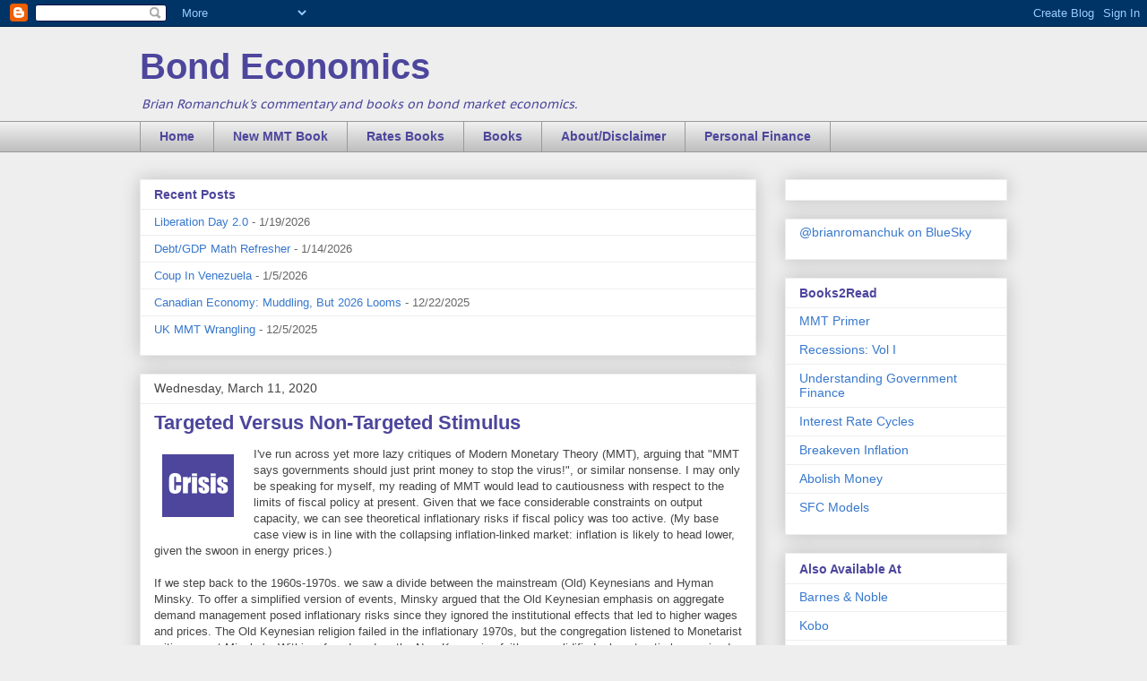

--- FILE ---
content_type: text/html; charset=UTF-8
request_url: http://www.bondeconomics.com/2020/03/targeted-versus-non-targeted-stimulus.html
body_size: 18016
content:
<!DOCTYPE html>
<html class='v2' dir='ltr' lang='en'>
<head>
<link href='https://www.blogger.com/static/v1/widgets/335934321-css_bundle_v2.css' rel='stylesheet' type='text/css'/>
<meta content='width=1100' name='viewport'/>
<meta content='text/html; charset=UTF-8' http-equiv='Content-Type'/>
<meta content='blogger' name='generator'/>
<link href='http://www.bondeconomics.com/favicon.ico' rel='icon' type='image/x-icon'/>
<link href='http://www.bondeconomics.com/2020/03/targeted-versus-non-targeted-stimulus.html' rel='canonical'/>
<link rel="alternate" type="application/atom+xml" title="Bond Economics - Atom" href="http://www.bondeconomics.com/feeds/posts/default" />
<link rel="alternate" type="application/rss+xml" title="Bond Economics - RSS" href="http://www.bondeconomics.com/feeds/posts/default?alt=rss" />
<link rel="service.post" type="application/atom+xml" title="Bond Economics - Atom" href="https://www.blogger.com/feeds/5908830827135060852/posts/default" />

<link rel="alternate" type="application/atom+xml" title="Bond Economics - Atom" href="http://www.bondeconomics.com/feeds/4292793988954339835/comments/default" />
<!--Can't find substitution for tag [blog.ieCssRetrofitLinks]-->
<link href='https://blogger.googleusercontent.com/img/b/R29vZ2xl/AVvXsEjbl_ZzS1yT-PRwCK4PkfHiigAQ9mL-DITVP2vvQOY96pZ7D9ooNzv9i42Id9ievfOMhxMqS9TtuYw_Fs7IKiUyvmD74CfU_vlXky6gsWBOy_G8I7-TI7clvdkejXHEU7pYf46zJqZz7Eg/s1600/logo_crisis.png' rel='image_src'/>
<meta content='I&#39;ve run across yet more lazy critiques of Modern Monetary Theory (MMT), arguing that "MMT says governments should just print money to stop the virus!", or similar nonsense. I may only be speaking for myself, my reading of MMT would lead to cautiousness with respect to the limits of fiscal policy at present. Given that we face considerable constraints on output capacity, we can see theoretical inflationary risks if fiscal policy was too active. (My base case view is in line with the collapsing inflation-linked market: inflation is likely to head lower, given the swoon in energy prices.)' name='description'/>
<meta content='http://www.bondeconomics.com/2020/03/targeted-versus-non-targeted-stimulus.html' property='og:url'/>
<meta content='Targeted Versus Non-Targeted Stimulus' property='og:title'/>
<meta content='I&#39;ve run across yet more lazy critiques of Modern Monetary Theory (MMT), arguing that &quot;MMT says governments should just print money to stop the virus!&quot;, or similar nonsense. I may only be speaking for myself, my reading of MMT would lead to cautiousness with respect to the limits of fiscal policy at present. Given that we face considerable constraints on output capacity, we can see theoretical inflationary risks if fiscal policy was too active. (My base case view is in line with the collapsing inflation-linked market: inflation is likely to head lower, given the swoon in energy prices.)' property='og:description'/>
<meta content='https://blogger.googleusercontent.com/img/b/R29vZ2xl/AVvXsEjbl_ZzS1yT-PRwCK4PkfHiigAQ9mL-DITVP2vvQOY96pZ7D9ooNzv9i42Id9ievfOMhxMqS9TtuYw_Fs7IKiUyvmD74CfU_vlXky6gsWBOy_G8I7-TI7clvdkejXHEU7pYf46zJqZz7Eg/w1200-h630-p-k-no-nu/logo_crisis.png' property='og:image'/>
<title>Bond Economics: Targeted Versus Non-Targeted Stimulus</title>
<style type='text/css'>@font-face{font-family:'PT Sans Caption';font-style:normal;font-weight:400;font-display:swap;src:url(//fonts.gstatic.com/s/ptsanscaption/v20/0FlMVP6Hrxmt7-fsUFhlFXNIlpcadw_xYS2ix0YK.woff2)format('woff2');unicode-range:U+0460-052F,U+1C80-1C8A,U+20B4,U+2DE0-2DFF,U+A640-A69F,U+FE2E-FE2F;}@font-face{font-family:'PT Sans Caption';font-style:normal;font-weight:400;font-display:swap;src:url(//fonts.gstatic.com/s/ptsanscaption/v20/0FlMVP6Hrxmt7-fsUFhlFXNIlpcafg_xYS2ix0YK.woff2)format('woff2');unicode-range:U+0301,U+0400-045F,U+0490-0491,U+04B0-04B1,U+2116;}@font-face{font-family:'PT Sans Caption';font-style:normal;font-weight:400;font-display:swap;src:url(//fonts.gstatic.com/s/ptsanscaption/v20/0FlMVP6Hrxmt7-fsUFhlFXNIlpcadA_xYS2ix0YK.woff2)format('woff2');unicode-range:U+0100-02BA,U+02BD-02C5,U+02C7-02CC,U+02CE-02D7,U+02DD-02FF,U+0304,U+0308,U+0329,U+1D00-1DBF,U+1E00-1E9F,U+1EF2-1EFF,U+2020,U+20A0-20AB,U+20AD-20C0,U+2113,U+2C60-2C7F,U+A720-A7FF;}@font-face{font-family:'PT Sans Caption';font-style:normal;font-weight:400;font-display:swap;src:url(//fonts.gstatic.com/s/ptsanscaption/v20/0FlMVP6Hrxmt7-fsUFhlFXNIlpcaeg_xYS2ixw.woff2)format('woff2');unicode-range:U+0000-00FF,U+0131,U+0152-0153,U+02BB-02BC,U+02C6,U+02DA,U+02DC,U+0304,U+0308,U+0329,U+2000-206F,U+20AC,U+2122,U+2191,U+2193,U+2212,U+2215,U+FEFF,U+FFFD;}</style>
<style id='page-skin-1' type='text/css'><!--
/*
-----------------------------------------------
Blogger Template Style
Name:     Awesome Inc.
Designer: Tina Chen
URL:      tinachen.org
----------------------------------------------- */
/* Content
----------------------------------------------- */
body {
font: normal normal 13px Arial, Tahoma, Helvetica, FreeSans, sans-serif;
color: #444444;
background: #eeeeee none repeat scroll top left;
}
html body .content-outer {
min-width: 0;
max-width: 100%;
width: 100%;
}
a:link {
text-decoration: none;
color: #3778cd;
}
a:visited {
text-decoration: none;
color: #4d469c;
}
a:hover {
text-decoration: underline;
color: #3778cd;
}
.body-fauxcolumn-outer .cap-top {
position: absolute;
z-index: 1;
height: 276px;
width: 100%;
background: transparent none repeat-x scroll top left;
_background-image: none;
}
/* Columns
----------------------------------------------- */
.content-inner {
padding: 0;
}
.header-inner .section {
margin: 0 16px;
}
.tabs-inner .section {
margin: 0 16px;
}
.main-inner {
padding-top: 30px;
}
.main-inner .column-center-inner,
.main-inner .column-left-inner,
.main-inner .column-right-inner {
padding: 0 5px;
}
*+html body .main-inner .column-center-inner {
margin-top: -30px;
}
#layout .main-inner .column-center-inner {
margin-top: 0;
}
/* Header
----------------------------------------------- */
.header-outer {
margin: 0 0 0 0;
background: transparent none repeat scroll 0 0;
}
.Header h1 {
font: normal bold 40px Impact, sans-serif;
color: #4d469c;
text-shadow: 0 0 -1px #000000;
}
.Header h1 a {
color: #4d469c;
}
.Header .description {
font: italic normal 14px PT Sans Caption;
color: #4d469c;
}
.header-inner .Header .titlewrapper,
.header-inner .Header .descriptionwrapper {
padding-left: 0;
padding-right: 0;
margin-bottom: 0;
}
.header-inner .Header .titlewrapper {
padding-top: 22px;
}
/* Tabs
----------------------------------------------- */
.tabs-outer {
overflow: hidden;
position: relative;
background: #eeeeee url(//www.blogblog.com/1kt/awesomeinc/tabs_gradient_light.png) repeat scroll 0 0;
}
#layout .tabs-outer {
overflow: visible;
}
.tabs-cap-top, .tabs-cap-bottom {
position: absolute;
width: 100%;
border-top: 1px solid #999999;
}
.tabs-cap-bottom {
bottom: 0;
}
.tabs-inner .widget li a {
display: inline-block;
margin: 0;
padding: .6em 1.5em;
font: normal bold 14px Arial, Tahoma, Helvetica, FreeSans, sans-serif;
color: #4d469c;
border-top: 1px solid #999999;
border-bottom: 1px solid #999999;
border-left: 1px solid #999999;
height: 16px;
line-height: 16px;
}
.tabs-inner .widget li:last-child a {
border-right: 1px solid #999999;
}
.tabs-inner .widget li.selected a, .tabs-inner .widget li a:hover {
background: #666666 url(//www.blogblog.com/1kt/awesomeinc/tabs_gradient_light.png) repeat-x scroll 0 -100px;
color: #ffffff;
}
/* Headings
----------------------------------------------- */
h2 {
font: normal bold 14px Arial, Tahoma, Helvetica, FreeSans, sans-serif;
color: #4d469c;
}
/* Widgets
----------------------------------------------- */
.main-inner .section {
margin: 0 27px;
padding: 0;
}
.main-inner .column-left-outer,
.main-inner .column-right-outer {
margin-top: 0;
}
#layout .main-inner .column-left-outer,
#layout .main-inner .column-right-outer {
margin-top: 0;
}
.main-inner .column-left-inner,
.main-inner .column-right-inner {
background: transparent none repeat 0 0;
-moz-box-shadow: 0 0 0 rgba(0, 0, 0, .2);
-webkit-box-shadow: 0 0 0 rgba(0, 0, 0, .2);
-goog-ms-box-shadow: 0 0 0 rgba(0, 0, 0, .2);
box-shadow: 0 0 0 rgba(0, 0, 0, .2);
-moz-border-radius: 0;
-webkit-border-radius: 0;
-goog-ms-border-radius: 0;
border-radius: 0;
}
#layout .main-inner .column-left-inner,
#layout .main-inner .column-right-inner {
margin-top: 0;
}
.sidebar .widget {
font: normal normal 14px Arial, Tahoma, Helvetica, FreeSans, sans-serif;
color: #444444;
}
.sidebar .widget a:link {
color: #3778cd;
}
.sidebar .widget a:visited {
color: #4d469c;
}
.sidebar .widget a:hover {
color: #3778cd;
}
.sidebar .widget h2 {
text-shadow: 0 0 -1px #000000;
}
.main-inner .widget {
background-color: #ffffff;
border: 1px solid #eeeeee;
padding: 0 15px 15px;
margin: 20px -16px;
-moz-box-shadow: 0 0 20px rgba(0, 0, 0, .2);
-webkit-box-shadow: 0 0 20px rgba(0, 0, 0, .2);
-goog-ms-box-shadow: 0 0 20px rgba(0, 0, 0, .2);
box-shadow: 0 0 20px rgba(0, 0, 0, .2);
-moz-border-radius: 0;
-webkit-border-radius: 0;
-goog-ms-border-radius: 0;
border-radius: 0;
}
.main-inner .widget h2 {
margin: 0 -15px;
padding: .6em 15px .5em;
border-bottom: 1px solid transparent;
}
.footer-inner .widget h2 {
padding: 0 0 .4em;
border-bottom: 1px solid transparent;
}
.main-inner .widget h2 + div, .footer-inner .widget h2 + div {
border-top: 1px solid #eeeeee;
padding-top: 8px;
}
.main-inner .widget .widget-content {
margin: 0 -15px;
padding: 7px 15px 0;
}
.main-inner .widget ul, .main-inner .widget #ArchiveList ul.flat {
margin: -8px -15px 0;
padding: 0;
list-style: none;
}
.main-inner .widget #ArchiveList {
margin: -8px 0 0;
}
.main-inner .widget ul li, .main-inner .widget #ArchiveList ul.flat li {
padding: .5em 15px;
text-indent: 0;
color: #666666;
border-top: 1px solid #eeeeee;
border-bottom: 1px solid transparent;
}
.main-inner .widget #ArchiveList ul li {
padding-top: .25em;
padding-bottom: .25em;
}
.main-inner .widget ul li:first-child, .main-inner .widget #ArchiveList ul.flat li:first-child {
border-top: none;
}
.main-inner .widget ul li:last-child, .main-inner .widget #ArchiveList ul.flat li:last-child {
border-bottom: none;
}
.post-body {
position: relative;
}
.main-inner .widget .post-body ul {
padding: 0 2.5em;
margin: .5em 0;
list-style: disc;
}
.main-inner .widget .post-body ul li {
padding: 0.25em 0;
margin-bottom: .25em;
color: #444444;
border: none;
}
.footer-inner .widget ul {
padding: 0;
list-style: none;
}
.widget .zippy {
color: #666666;
}
/* Posts
----------------------------------------------- */
body .main-inner .Blog {
padding: 0;
margin-bottom: 1em;
background-color: transparent;
border: none;
-moz-box-shadow: 0 0 0 rgba(0, 0, 0, 0);
-webkit-box-shadow: 0 0 0 rgba(0, 0, 0, 0);
-goog-ms-box-shadow: 0 0 0 rgba(0, 0, 0, 0);
box-shadow: 0 0 0 rgba(0, 0, 0, 0);
}
.main-inner .section:last-child .Blog:last-child {
padding: 0;
margin-bottom: 1em;
}
.main-inner .widget h2.date-header {
margin: 0 -15px 1px;
padding: 0 0 0 0;
font: normal normal 14px Arial, Tahoma, Helvetica, FreeSans, sans-serif;
color: #444444;
background: transparent none no-repeat scroll top left;
border-top: 0 solid #eeeeee;
border-bottom: 1px solid transparent;
-moz-border-radius-topleft: 0;
-moz-border-radius-topright: 0;
-webkit-border-top-left-radius: 0;
-webkit-border-top-right-radius: 0;
border-top-left-radius: 0;
border-top-right-radius: 0;
position: static;
bottom: 100%;
right: 15px;
text-shadow: 0 0 -1px #000000;
}
.main-inner .widget h2.date-header span {
font: normal normal 14px Arial, Tahoma, Helvetica, FreeSans, sans-serif;
display: block;
padding: .5em 15px;
border-left: 0 solid #eeeeee;
border-right: 0 solid #eeeeee;
}
.date-outer {
position: relative;
margin: 30px 0 20px;
padding: 0 15px;
background-color: #ffffff;
border: 1px solid #eeeeee;
-moz-box-shadow: 0 0 20px rgba(0, 0, 0, .2);
-webkit-box-shadow: 0 0 20px rgba(0, 0, 0, .2);
-goog-ms-box-shadow: 0 0 20px rgba(0, 0, 0, .2);
box-shadow: 0 0 20px rgba(0, 0, 0, .2);
-moz-border-radius: 0;
-webkit-border-radius: 0;
-goog-ms-border-radius: 0;
border-radius: 0;
}
.date-outer:first-child {
margin-top: 0;
}
.date-outer:last-child {
margin-bottom: 20px;
-moz-border-radius-bottomleft: 0;
-moz-border-radius-bottomright: 0;
-webkit-border-bottom-left-radius: 0;
-webkit-border-bottom-right-radius: 0;
-goog-ms-border-bottom-left-radius: 0;
-goog-ms-border-bottom-right-radius: 0;
border-bottom-left-radius: 0;
border-bottom-right-radius: 0;
}
.date-posts {
margin: 0 -15px;
padding: 0 15px;
clear: both;
}
.post-outer, .inline-ad {
border-top: 1px solid #eeeeee;
margin: 0 -15px;
padding: 15px 15px;
}
.post-outer {
padding-bottom: 10px;
}
.post-outer:first-child {
padding-top: 0;
border-top: none;
}
.post-outer:last-child, .inline-ad:last-child {
border-bottom: none;
}
.post-body {
position: relative;
}
.post-body img {
padding: 8px;
background: transparent;
border: 1px solid transparent;
-moz-box-shadow: 0 0 0 rgba(0, 0, 0, .2);
-webkit-box-shadow: 0 0 0 rgba(0, 0, 0, .2);
box-shadow: 0 0 0 rgba(0, 0, 0, .2);
-moz-border-radius: 0;
-webkit-border-radius: 0;
border-radius: 0;
}
h3.post-title, h4 {
font: normal bold 22px Arial, Tahoma, Helvetica, FreeSans, sans-serif;
color: #4d469c;
}
h3.post-title a {
font: normal bold 22px Arial, Tahoma, Helvetica, FreeSans, sans-serif;
color: #4d469c;
}
h3.post-title a:hover {
color: #3778cd;
text-decoration: underline;
}
.post-header {
margin: 0 0 1em;
}
.post-body {
line-height: 1.4;
}
.post-outer h2 {
color: #444444;
}
.post-footer {
margin: 1.5em 0 0;
}
#blog-pager {
padding: 15px;
font-size: 120%;
background-color: #ffffff;
border: 1px solid #eeeeee;
-moz-box-shadow: 0 0 20px rgba(0, 0, 0, .2);
-webkit-box-shadow: 0 0 20px rgba(0, 0, 0, .2);
-goog-ms-box-shadow: 0 0 20px rgba(0, 0, 0, .2);
box-shadow: 0 0 20px rgba(0, 0, 0, .2);
-moz-border-radius: 0;
-webkit-border-radius: 0;
-goog-ms-border-radius: 0;
border-radius: 0;
-moz-border-radius-topleft: 0;
-moz-border-radius-topright: 0;
-webkit-border-top-left-radius: 0;
-webkit-border-top-right-radius: 0;
-goog-ms-border-top-left-radius: 0;
-goog-ms-border-top-right-radius: 0;
border-top-left-radius: 0;
border-top-right-radius-topright: 0;
margin-top: 1em;
}
.blog-feeds, .post-feeds {
margin: 1em 0;
text-align: center;
color: #444444;
}
.blog-feeds a, .post-feeds a {
color: #3778cd;
}
.blog-feeds a:visited, .post-feeds a:visited {
color: #4d469c;
}
.blog-feeds a:hover, .post-feeds a:hover {
color: #3778cd;
}
.post-outer .comments {
margin-top: 2em;
}
/* Comments
----------------------------------------------- */
.comments .comments-content .icon.blog-author {
background-repeat: no-repeat;
background-image: url([data-uri]);
}
.comments .comments-content .loadmore a {
border-top: 1px solid #999999;
border-bottom: 1px solid #999999;
}
.comments .continue {
border-top: 2px solid #999999;
}
/* Footer
----------------------------------------------- */
.footer-outer {
margin: -20px 0 -1px;
padding: 20px 0 0;
color: #444444;
overflow: hidden;
}
.footer-fauxborder-left {
border-top: 1px solid #eeeeee;
background: #ffffff none repeat scroll 0 0;
-moz-box-shadow: 0 0 20px rgba(0, 0, 0, .2);
-webkit-box-shadow: 0 0 20px rgba(0, 0, 0, .2);
-goog-ms-box-shadow: 0 0 20px rgba(0, 0, 0, .2);
box-shadow: 0 0 20px rgba(0, 0, 0, .2);
margin: 0 -20px;
}
/* Mobile
----------------------------------------------- */
body.mobile {
background-size: auto;
}
.mobile .body-fauxcolumn-outer {
background: transparent none repeat scroll top left;
}
*+html body.mobile .main-inner .column-center-inner {
margin-top: 0;
}
.mobile .main-inner .widget {
padding: 0 0 15px;
}
.mobile .main-inner .widget h2 + div,
.mobile .footer-inner .widget h2 + div {
border-top: none;
padding-top: 0;
}
.mobile .footer-inner .widget h2 {
padding: 0.5em 0;
border-bottom: none;
}
.mobile .main-inner .widget .widget-content {
margin: 0;
padding: 7px 0 0;
}
.mobile .main-inner .widget ul,
.mobile .main-inner .widget #ArchiveList ul.flat {
margin: 0 -15px 0;
}
.mobile .main-inner .widget h2.date-header {
right: 0;
}
.mobile .date-header span {
padding: 0.4em 0;
}
.mobile .date-outer:first-child {
margin-bottom: 0;
border: 1px solid #eeeeee;
-moz-border-radius-topleft: 0;
-moz-border-radius-topright: 0;
-webkit-border-top-left-radius: 0;
-webkit-border-top-right-radius: 0;
-goog-ms-border-top-left-radius: 0;
-goog-ms-border-top-right-radius: 0;
border-top-left-radius: 0;
border-top-right-radius: 0;
}
.mobile .date-outer {
border-color: #eeeeee;
border-width: 0 1px 1px;
}
.mobile .date-outer:last-child {
margin-bottom: 0;
}
.mobile .main-inner {
padding: 0;
}
.mobile .header-inner .section {
margin: 0;
}
.mobile .post-outer, .mobile .inline-ad {
padding: 5px 0;
}
.mobile .tabs-inner .section {
margin: 0 10px;
}
.mobile .main-inner .widget h2 {
margin: 0;
padding: 0;
}
.mobile .main-inner .widget h2.date-header span {
padding: 0;
}
.mobile .main-inner .widget .widget-content {
margin: 0;
padding: 7px 0 0;
}
.mobile #blog-pager {
border: 1px solid transparent;
background: #ffffff none repeat scroll 0 0;
}
.mobile .main-inner .column-left-inner,
.mobile .main-inner .column-right-inner {
background: transparent none repeat 0 0;
-moz-box-shadow: none;
-webkit-box-shadow: none;
-goog-ms-box-shadow: none;
box-shadow: none;
}
.mobile .date-posts {
margin: 0;
padding: 0;
}
.mobile .footer-fauxborder-left {
margin: 0;
border-top: inherit;
}
.mobile .main-inner .section:last-child .Blog:last-child {
margin-bottom: 0;
}
.mobile-index-contents {
color: #444444;
}
.mobile .mobile-link-button {
background: #3778cd url(//www.blogblog.com/1kt/awesomeinc/tabs_gradient_light.png) repeat scroll 0 0;
}
.mobile-link-button a:link, .mobile-link-button a:visited {
color: #ffffff;
}
.mobile .tabs-inner .PageList .widget-content {
background: transparent;
border-top: 1px solid;
border-color: #999999;
color: #4d469c;
}
.mobile .tabs-inner .PageList .widget-content .pagelist-arrow {
border-left: 1px solid #999999;
}
.post blockquote {
background:#eeeeee;
padding: 10px;
}

--></style>
<style id='template-skin-1' type='text/css'><!--
body {
min-width: 1000px;
}
.content-outer, .content-fauxcolumn-outer, .region-inner {
min-width: 1000px;
max-width: 1000px;
_width: 1000px;
}
.main-inner .columns {
padding-left: 0;
padding-right: 280px;
}
.main-inner .fauxcolumn-center-outer {
left: 0;
right: 280px;
/* IE6 does not respect left and right together */
_width: expression(this.parentNode.offsetWidth -
parseInt("0") -
parseInt("280px") + 'px');
}
.main-inner .fauxcolumn-left-outer {
width: 0;
}
.main-inner .fauxcolumn-right-outer {
width: 280px;
}
.main-inner .column-left-outer {
width: 0;
right: 100%;
margin-left: -0;
}
.main-inner .column-right-outer {
width: 280px;
margin-right: -280px;
}
#layout {
min-width: 0;
}
#layout .content-outer {
min-width: 0;
width: 800px;
}
#layout .region-inner {
min-width: 0;
width: auto;
}
body#layout div.add_widget {
padding: 8px;
}
body#layout div.add_widget a {
margin-left: 32px;
}
--></style>
<script type='text/javascript'>
        (function(i,s,o,g,r,a,m){i['GoogleAnalyticsObject']=r;i[r]=i[r]||function(){
        (i[r].q=i[r].q||[]).push(arguments)},i[r].l=1*new Date();a=s.createElement(o),
        m=s.getElementsByTagName(o)[0];a.async=1;a.src=g;m.parentNode.insertBefore(a,m)
        })(window,document,'script','https://www.google-analytics.com/analytics.js','ga');
        ga('create', 'UA-42795010-1', 'auto', 'blogger');
        ga('blogger.send', 'pageview');
      </script>
<link href='https://www.blogger.com/dyn-css/authorization.css?targetBlogID=5908830827135060852&amp;zx=5ca96b0d-11fb-4d8a-b861-6d82051b2723' media='none' onload='if(media!=&#39;all&#39;)media=&#39;all&#39;' rel='stylesheet'/><noscript><link href='https://www.blogger.com/dyn-css/authorization.css?targetBlogID=5908830827135060852&amp;zx=5ca96b0d-11fb-4d8a-b861-6d82051b2723' rel='stylesheet'/></noscript>
<meta name='google-adsense-platform-account' content='ca-host-pub-1556223355139109'/>
<meta name='google-adsense-platform-domain' content='blogspot.com'/>

<!-- data-ad-client=ca-pub-5801017188839599 -->

</head>
<body class='loading variant-light'>
<div class='navbar section' id='navbar' name='Navbar'><div class='widget Navbar' data-version='1' id='Navbar1'><script type="text/javascript">
    function setAttributeOnload(object, attribute, val) {
      if(window.addEventListener) {
        window.addEventListener('load',
          function(){ object[attribute] = val; }, false);
      } else {
        window.attachEvent('onload', function(){ object[attribute] = val; });
      }
    }
  </script>
<div id="navbar-iframe-container"></div>
<script type="text/javascript" src="https://apis.google.com/js/platform.js"></script>
<script type="text/javascript">
      gapi.load("gapi.iframes:gapi.iframes.style.bubble", function() {
        if (gapi.iframes && gapi.iframes.getContext) {
          gapi.iframes.getContext().openChild({
              url: 'https://www.blogger.com/navbar/5908830827135060852?po\x3d4292793988954339835\x26origin\x3dhttp://www.bondeconomics.com',
              where: document.getElementById("navbar-iframe-container"),
              id: "navbar-iframe"
          });
        }
      });
    </script><script type="text/javascript">
(function() {
var script = document.createElement('script');
script.type = 'text/javascript';
script.src = '//pagead2.googlesyndication.com/pagead/js/google_top_exp.js';
var head = document.getElementsByTagName('head')[0];
if (head) {
head.appendChild(script);
}})();
</script>
</div></div>
<div class='body-fauxcolumns'>
<div class='fauxcolumn-outer body-fauxcolumn-outer'>
<div class='cap-top'>
<div class='cap-left'></div>
<div class='cap-right'></div>
</div>
<div class='fauxborder-left'>
<div class='fauxborder-right'></div>
<div class='fauxcolumn-inner'>
</div>
</div>
<div class='cap-bottom'>
<div class='cap-left'></div>
<div class='cap-right'></div>
</div>
</div>
</div>
<div class='content'>
<div class='content-fauxcolumns'>
<div class='fauxcolumn-outer content-fauxcolumn-outer'>
<div class='cap-top'>
<div class='cap-left'></div>
<div class='cap-right'></div>
</div>
<div class='fauxborder-left'>
<div class='fauxborder-right'></div>
<div class='fauxcolumn-inner'>
</div>
</div>
<div class='cap-bottom'>
<div class='cap-left'></div>
<div class='cap-right'></div>
</div>
</div>
</div>
<div class='content-outer'>
<div class='content-cap-top cap-top'>
<div class='cap-left'></div>
<div class='cap-right'></div>
</div>
<div class='fauxborder-left content-fauxborder-left'>
<div class='fauxborder-right content-fauxborder-right'></div>
<div class='content-inner'>
<header>
<div class='header-outer'>
<div class='header-cap-top cap-top'>
<div class='cap-left'></div>
<div class='cap-right'></div>
</div>
<div class='fauxborder-left header-fauxborder-left'>
<div class='fauxborder-right header-fauxborder-right'></div>
<div class='region-inner header-inner'>
<div class='header section' id='header' name='Header'><div class='widget Header' data-version='1' id='Header1'>
<div id='header-inner'>
<div class='titlewrapper'>
<h1 class='title'>
<a href='http://www.bondeconomics.com/'>
Bond Economics
</a>
</h1>
</div>
<div class='descriptionwrapper'>
<p class='description'><span>Brian Romanchuk's commentary and books on bond market economics.</span></p>
</div>
</div>
</div></div>
</div>
</div>
<div class='header-cap-bottom cap-bottom'>
<div class='cap-left'></div>
<div class='cap-right'></div>
</div>
</div>
</header>
<div class='tabs-outer'>
<div class='tabs-cap-top cap-top'>
<div class='cap-left'></div>
<div class='cap-right'></div>
</div>
<div class='fauxborder-left tabs-fauxborder-left'>
<div class='fauxborder-right tabs-fauxborder-right'></div>
<div class='region-inner tabs-inner'>
<div class='tabs section' id='crosscol' name='Cross-Column'><div class='widget PageList' data-version='1' id='PageList1'>
<h2>Pages</h2>
<div class='widget-content'>
<ul>
<li>
<a href='http://www.bondeconomics.com/'>Home</a>
</li>
<li>
<a href='http://www.bondeconomics.com/2021/03/modern-monetary-theory-and-recovery_11.html'>New MMT Book</a>
</li>
<li>
<a href='http://www.bondeconomics.com/p/rates.html'>Rates Books</a>
</li>
<li>
<a href='http://www.bondeconomics.com/p/books.html'>Books</a>
</li>
<li>
<a href='http://www.bondeconomics.com/p/about.html'>About/Disclaimer</a>
</li>
<li>
<a href='http://personalfinance.bondeconomics.com/'>Personal Finance</a>
</li>
</ul>
<div class='clear'></div>
</div>
</div></div>
<div class='tabs no-items section' id='crosscol-overflow' name='Cross-Column 2'></div>
</div>
</div>
<div class='tabs-cap-bottom cap-bottom'>
<div class='cap-left'></div>
<div class='cap-right'></div>
</div>
</div>
<div class='main-outer'>
<div class='main-cap-top cap-top'>
<div class='cap-left'></div>
<div class='cap-right'></div>
</div>
<div class='fauxborder-left main-fauxborder-left'>
<div class='fauxborder-right main-fauxborder-right'></div>
<div class='region-inner main-inner'>
<div class='columns fauxcolumns'>
<div class='fauxcolumn-outer fauxcolumn-center-outer'>
<div class='cap-top'>
<div class='cap-left'></div>
<div class='cap-right'></div>
</div>
<div class='fauxborder-left'>
<div class='fauxborder-right'></div>
<div class='fauxcolumn-inner'>
</div>
</div>
<div class='cap-bottom'>
<div class='cap-left'></div>
<div class='cap-right'></div>
</div>
</div>
<div class='fauxcolumn-outer fauxcolumn-left-outer'>
<div class='cap-top'>
<div class='cap-left'></div>
<div class='cap-right'></div>
</div>
<div class='fauxborder-left'>
<div class='fauxborder-right'></div>
<div class='fauxcolumn-inner'>
</div>
</div>
<div class='cap-bottom'>
<div class='cap-left'></div>
<div class='cap-right'></div>
</div>
</div>
<div class='fauxcolumn-outer fauxcolumn-right-outer'>
<div class='cap-top'>
<div class='cap-left'></div>
<div class='cap-right'></div>
</div>
<div class='fauxborder-left'>
<div class='fauxborder-right'></div>
<div class='fauxcolumn-inner'>
</div>
</div>
<div class='cap-bottom'>
<div class='cap-left'></div>
<div class='cap-right'></div>
</div>
</div>
<!-- corrects IE6 width calculation -->
<div class='columns-inner'>
<div class='column-center-outer'>
<div class='column-center-inner'>
<div class='main section' id='main' name='Main'><div class='widget Feed' data-version='1' id='Feed1'>
<h2>Recent Posts</h2>
<div class='widget-content' id='Feed1_feedItemListDisplay'>
<span style='filter: alpha(25); opacity: 0.25;'>
<a href='http://bondeconomics.blogspot.ca/feeds/posts/default'>Loading...</a>
</span>
</div>
<div class='clear'></div>
</div><div class='widget Blog' data-version='1' id='Blog1'>
<div class='blog-posts hfeed'>

          <div class="date-outer">
        
<h2 class='date-header'><span>Wednesday, March 11, 2020</span></h2>

          <div class="date-posts">
        
<div class='post-outer'>
<div class='post hentry uncustomized-post-template' itemprop='blogPost' itemscope='itemscope' itemtype='http://schema.org/BlogPosting'>
<meta content='https://blogger.googleusercontent.com/img/b/R29vZ2xl/AVvXsEjbl_ZzS1yT-PRwCK4PkfHiigAQ9mL-DITVP2vvQOY96pZ7D9ooNzv9i42Id9ievfOMhxMqS9TtuYw_Fs7IKiUyvmD74CfU_vlXky6gsWBOy_G8I7-TI7clvdkejXHEU7pYf46zJqZz7Eg/s1600/logo_crisis.png' itemprop='image_url'/>
<meta content='5908830827135060852' itemprop='blogId'/>
<meta content='4292793988954339835' itemprop='postId'/>
<a name='4292793988954339835'></a>
<h3 class='post-title entry-title' itemprop='name'>
Targeted Versus Non-Targeted Stimulus
</h3>
<div class='post-header'>
<div class='post-header-line-1'></div>
</div>
<div class='post-body entry-content' id='post-body-4292793988954339835' itemprop='articleBody'>
<div class="separator" style="clear: both; text-align: center;">
<a href="https://blogger.googleusercontent.com/img/b/R29vZ2xl/AVvXsEjbl_ZzS1yT-PRwCK4PkfHiigAQ9mL-DITVP2vvQOY96pZ7D9ooNzv9i42Id9ievfOMhxMqS9TtuYw_Fs7IKiUyvmD74CfU_vlXky6gsWBOy_G8I7-TI7clvdkejXHEU7pYf46zJqZz7Eg/s1600/logo_crisis.png" imageanchor="1" style="clear: left; float: left; margin-bottom: 1em; margin-right: 1em;"><img border="0" data-original-height="70" data-original-width="80" src="https://blogger.googleusercontent.com/img/b/R29vZ2xl/AVvXsEjbl_ZzS1yT-PRwCK4PkfHiigAQ9mL-DITVP2vvQOY96pZ7D9ooNzv9i42Id9ievfOMhxMqS9TtuYw_Fs7IKiUyvmD74CfU_vlXky6gsWBOy_G8I7-TI7clvdkejXHEU7pYf46zJqZz7Eg/s1600/logo_crisis.png" /></a></div>
I've run across yet more lazy critiques of Modern Monetary Theory (MMT), arguing that "MMT says governments should just print money to stop the virus!", or similar nonsense. I may only be speaking for myself, my reading of MMT would lead to cautiousness with respect to the limits of fiscal policy at present. Given that we face considerable constraints on output capacity, we can see theoretical inflationary risks if fiscal policy was too active. (My base case view is in line with the collapsing inflation-linked market: inflation is likely to head lower, given the swoon in energy prices.)<br />
<br />
<a name="more"></a>If we step back to the 1960s-1970s. we saw a divide between the mainstream (Old) Keynesians and Hyman Minsky. To offer a simplified version of events, Minsky argued that the Old Keynesian emphasis on aggregate demand management posed inflationary risks since they ignored the institutional effects that led to higher wages and prices. The Old Keynesian religion failed in the inflationary 1970s, but the congregation listened to Monetarist critiques, not Minsky's. Within a few decades, the New Keynesian faith was solidified, almost entirely premised on aggregate demand management via monetary policy.&nbsp; However, the pendulum is swinging back. The upset of the Financial Crisis and the Zero Lower Bound revived Old Keynesian attitudes towards fiscal policy among at least some of the left-leaning New Keynesians.<br />
<br />
Nevertheless, the mainstream emphasis is on aggregate demand management. The pandemic is going to blow a hole in aggregate demand, so fiscal packages are being demanded.<br />
<br />
My base case view is that we are unlikely to see a wage-price spiral, which is the form of "inflationary pressures" that policymakers need to worry about. The argument is straightforward: labour has a weak bargaining position across the developed countries, and the primary worries about workers' incomes being disrupted due to "social distancing." People who are worried about survival are unlikely to hold out for higher wages.<br />
<br />
That does not imply that the CPI must remain stable; we do not know how badly supply chains have been disrupted. However, rising consumer prices represents a fall in living standards that policymakers can do very little about. (There is no way to rebuild off-shored supply chains in a matter of months.) Without wages rising to meet rising consumer prices, volumes will fall, and matters will be corrected. Meanwhile, the collapse in oil prices means that headline CPI is likely to remain weak, even in the face of supply disruptions. (Much of the CPI weight consists of services, and those prices are likely to remain weak in the face of disrupted domestic activity.)<br />
<br />
However, one could imagine scenarios where the supply side is disrupted for an extended period, and policymakers are panicking and pushing hefty non-targeted fiscal stimulus. That would presumably impose inflationary risks. The key to the MMT world-view is what matters is the real side -- what resources will be under inflationary pressure? The key is that we cannot try to extract some level of "potential GDP" using some econometric mumbo-jumbo, we have to pin down the areas where resource constraints would be hit. Since we do not even know what the policy response will be, it is far too early to guess what those constraints are -- never mind how far we are from hitting them.<br />
<br />
The key point is that the preference is to target fiscal policy, to best deal with the crisis without blowing through real constraints. Dropping money from helicopters to <i>everyone</i> is not exactly the optimal way to achieve that.<br />
<br />
(c) Brian Romanchuk 2020
<div style='clear: both;'></div>
</div>
<div class='post-footer'>
<div class='post-footer-line post-footer-line-1'>
<span class='post-author vcard'>
Posted by
<span class='fn' itemprop='author' itemscope='itemscope' itemtype='http://schema.org/Person'>
<meta content='https://www.blogger.com/profile/02699198289421951151' itemprop='url'/>
<a class='g-profile' href='https://www.blogger.com/profile/02699198289421951151' rel='author' title='author profile'>
<span itemprop='name'>Brian Romanchuk</span>
</a>
</span>
</span>
<span class='post-timestamp'>
at
<meta content='http://www.bondeconomics.com/2020/03/targeted-versus-non-targeted-stimulus.html' itemprop='url'/>
<a class='timestamp-link' href='http://www.bondeconomics.com/2020/03/targeted-versus-non-targeted-stimulus.html' rel='bookmark' title='permanent link'><abbr class='published' itemprop='datePublished' title='2020-03-11T21:01:00-04:00'>9:01&#8239;PM</abbr></a>
</span>
<span class='post-comment-link'>
</span>
<span class='post-icons'>
<span class='item-action'>
<a href='https://www.blogger.com/email-post/5908830827135060852/4292793988954339835' title='Email Post'>
<img alt='' class='icon-action' height='13' src='https://resources.blogblog.com/img/icon18_email.gif' width='18'/>
</a>
</span>
<span class='item-control blog-admin pid-1071780057'>
<a href='https://www.blogger.com/post-edit.g?blogID=5908830827135060852&postID=4292793988954339835&from=pencil' title='Edit Post'>
<img alt='' class='icon-action' height='18' src='https://resources.blogblog.com/img/icon18_edit_allbkg.gif' width='18'/>
</a>
</span>
</span>
<div class='post-share-buttons goog-inline-block'>
<a class='goog-inline-block share-button sb-email' href='https://www.blogger.com/share-post.g?blogID=5908830827135060852&postID=4292793988954339835&target=email' target='_blank' title='Email This'><span class='share-button-link-text'>Email This</span></a><a class='goog-inline-block share-button sb-blog' href='https://www.blogger.com/share-post.g?blogID=5908830827135060852&postID=4292793988954339835&target=blog' onclick='window.open(this.href, "_blank", "height=270,width=475"); return false;' target='_blank' title='BlogThis!'><span class='share-button-link-text'>BlogThis!</span></a><a class='goog-inline-block share-button sb-twitter' href='https://www.blogger.com/share-post.g?blogID=5908830827135060852&postID=4292793988954339835&target=twitter' target='_blank' title='Share to X'><span class='share-button-link-text'>Share to X</span></a><a class='goog-inline-block share-button sb-facebook' href='https://www.blogger.com/share-post.g?blogID=5908830827135060852&postID=4292793988954339835&target=facebook' onclick='window.open(this.href, "_blank", "height=430,width=640"); return false;' target='_blank' title='Share to Facebook'><span class='share-button-link-text'>Share to Facebook</span></a><a class='goog-inline-block share-button sb-pinterest' href='https://www.blogger.com/share-post.g?blogID=5908830827135060852&postID=4292793988954339835&target=pinterest' target='_blank' title='Share to Pinterest'><span class='share-button-link-text'>Share to Pinterest</span></a>
</div>
</div>
<div class='post-footer-line post-footer-line-2'>
<span class='post-labels'>
Labels:
<a href='http://www.bondeconomics.com/search/label/Crisis' rel='tag'>Crisis</a>,
<a href='http://www.bondeconomics.com/search/label/Inflation' rel='tag'>Inflation</a>,
<a href='http://www.bondeconomics.com/search/label/Minsky' rel='tag'>Minsky</a>,
<a href='http://www.bondeconomics.com/search/label/MMT' rel='tag'>MMT</a>
</span>
</div>
<div class='post-footer-line post-footer-line-3'>
<span class='post-location'>
</span>
</div>
</div>
</div>
<div class='comments' id='comments'>
<a name='comments'></a>
<h4>No comments:</h4>
<div id='Blog1_comments-block-wrapper'>
<dl class='avatar-comment-indent' id='comments-block'>
</dl>
</div>
<p class='comment-footer'>
<div class='comment-form'>
<a name='comment-form'></a>
<h4 id='comment-post-message'>Post a Comment</h4>
<p>Note: Posts are manually moderated, with a varying delay. Some disappear.<br /><br />The comment section here is largely dead. My Substack or Twitter are better places to have a conversation.<br /><br />Given that this is largely a backup way to reach me, I am going to reject posts that annoy me. Please post lengthy essays elsewhere.</p>
<a href='https://www.blogger.com/comment/frame/5908830827135060852?po=4292793988954339835&hl=en&saa=85391&origin=http://www.bondeconomics.com' id='comment-editor-src'></a>
<iframe allowtransparency='true' class='blogger-iframe-colorize blogger-comment-from-post' frameborder='0' height='410px' id='comment-editor' name='comment-editor' src='' width='100%'></iframe>
<script src='https://www.blogger.com/static/v1/jsbin/2830521187-comment_from_post_iframe.js' type='text/javascript'></script>
<script type='text/javascript'>
      BLOG_CMT_createIframe('https://www.blogger.com/rpc_relay.html');
    </script>
</div>
</p>
</div>
</div>

        </div></div>
      
</div>
<div class='blog-pager' id='blog-pager'>
<span id='blog-pager-newer-link'>
<a class='blog-pager-newer-link' href='http://www.bondeconomics.com/2020/03/yes-its-not-15-trillion-of-spending.html' id='Blog1_blog-pager-newer-link' title='Newer Post'>Newer Post</a>
</span>
<span id='blog-pager-older-link'>
<a class='blog-pager-older-link' href='http://www.bondeconomics.com/2020/03/crisis-responses.html' id='Blog1_blog-pager-older-link' title='Older Post'>Older Post</a>
</span>
<a class='home-link' href='http://www.bondeconomics.com/'>Home</a>
</div>
<div class='clear'></div>
<div class='post-feeds'>
<div class='feed-links'>
Subscribe to:
<a class='feed-link' href='http://www.bondeconomics.com/feeds/4292793988954339835/comments/default' target='_blank' type='application/atom+xml'>Post Comments (Atom)</a>
</div>
</div>
</div></div>
</div>
</div>
<div class='column-left-outer'>
<div class='column-left-inner'>
<aside>
</aside>
</div>
</div>
<div class='column-right-outer'>
<div class='column-right-inner'>
<aside>
<div class='sidebar section' id='sidebar-right-1'><div class='widget HTML' data-version='1' id='HTML2'>
<div class='widget-content'>
<script type="text/javascript">
amzn_assoc_placement = "adunit0";
amzn_assoc_tracking_id = "bondecon09-20";
amzn_assoc_ad_mode = "manual";
amzn_assoc_ad_type = "smart";
amzn_assoc_marketplace = "amazon";
amzn_assoc_region = "US";
amzn_assoc_linkid = "13140778e4fbc14c5b5360ef9cb2643d";
amzn_assoc_asins = "B08XWHJSXD,B00YTHX9D0,0994748043,B07KBB14L1";
amzn_assoc_title = "My Books On Amazon";
amzn_assoc_search_bar = "true";
</script>
<script src="//z-na.amazon-adsystem.com/widgets/onejs?MarketPlace=US"></script>
</div>
<div class='clear'></div>
</div><div class='widget LinkList' data-version='1' id='LinkList2'>
<div class='widget-content'>
<ul>
<li><a href='https://bsky.app/profile/brianromanchuk.bsky.social'>@brianromanchuk on BlueSky</a></li>
</ul>
<div class='clear'></div>
</div>
</div><div class='widget LinkList' data-version='1' id='LinkList4'>
<h2>Books2Read</h2>
<div class='widget-content'>
<ul>
<li><a href='https://books2read.com/mmtandrecovery'>MMT Primer</a></li>
<li><a href='https://books2read.com/b/recessionsvol1'>Recessions: Vol I</a></li>
<li><a href='http://books2read.com/understanding-government-finance'>Understanding Government Finance</a></li>
<li><a href='http://books2read.com/interest-rate-cycles'>Interest Rate Cycles</a></li>
<li><a href='https://www.books2read.com/b/4AYBae'>Breakeven Inflation</a></li>
<li><a href='https://books2read.com/abolishmoney'>Abolish Money</a></li>
<li><a href='https://www.books2read.com/b/mqZR5d'>SFC Models</a></li>
</ul>
<div class='clear'></div>
</div>
</div><div class='widget LinkList' data-version='1' id='LinkList3'>
<h2>Also Available At</h2>
<div class='widget-content'>
<ul>
<li><a href='http://www.barnesandnoble.com/s/%22Brian%20Romanchuk%22?Ntk=P_key_Contributor_List&Ns=P_Sales_Rank&Ntx=mode+matchall'>Barnes & Noble</a></li>
<li><a href='https://store.kobobooks.com/en-ca/search?query=Brian%20Romanchuk&fcsearchfield=Author'>Kobo</a></li>
<li><a href='https://itunes.apple.com/us/author/brian-romanchuk/id1001926645?mt=11'>Apple</a></li>
</ul>
<div class='clear'></div>
</div>
</div><div class='widget BlogSearch' data-version='1' id='BlogSearch1'>
<h2 class='title'>Search This Blog</h2>
<div class='widget-content'>
<div id='BlogSearch1_form'>
<form action='http://www.bondeconomics.com/search' class='gsc-search-box' target='_top'>
<table cellpadding='0' cellspacing='0' class='gsc-search-box'>
<tbody>
<tr>
<td class='gsc-input'>
<input autocomplete='off' class='gsc-input' name='q' size='10' title='search' type='text' value=''/>
</td>
<td class='gsc-search-button'>
<input class='gsc-search-button' title='search' type='submit' value='Search'/>
</td>
</tr>
</tbody>
</table>
</form>
</div>
</div>
<div class='clear'></div>
</div><div class='widget LinkList' data-version='1' id='LinkList5'>
<h2>Email subscription</h2>
<div class='widget-content'>
<ul>
<li><a href='https://bondeconomics.substack.com/'>via Substack Newsletter</a></li>
</ul>
<div class='clear'></div>
</div>
</div><div class='widget Label' data-version='1' id='Label1'>
<h2>Topics</h2>
<div class='widget-content cloud-label-widget-content'>
<span class='label-size label-size-2'>
<a dir='ltr' href='http://www.bondeconomics.com/search/label/Academic'>Academic</a>
</span>
<span class='label-size label-size-2'>
<a dir='ltr' href='http://www.bondeconomics.com/search/label/Agent-Based%20Models'>Agent-Based Models</a>
</span>
<span class='label-size label-size-1'>
<a dir='ltr' href='http://www.bondeconomics.com/search/label/Austerity'>Austerity</a>
</span>
<span class='label-size label-size-2'>
<a dir='ltr' href='http://www.bondeconomics.com/search/label/Australia'>Australia</a>
</span>
<span class='label-size label-size-3'>
<a dir='ltr' href='http://www.bondeconomics.com/search/label/Austrian'>Austrian</a>
</span>
<span class='label-size label-size-4'>
<a dir='ltr' href='http://www.bondeconomics.com/search/label/Banking'>Banking</a>
</span>
<span class='label-size label-size-4'>
<a dir='ltr' href='http://www.bondeconomics.com/search/label/Blog'>Blog</a>
</span>
<span class='label-size label-size-5'>
<a dir='ltr' href='http://www.bondeconomics.com/search/label/Bond%20Market'>Bond Market</a>
</span>
<span class='label-size label-size-4'>
<a dir='ltr' href='http://www.bondeconomics.com/search/label/Books'>Books</a>
</span>
<span class='label-size label-size-2'>
<a dir='ltr' href='http://www.bondeconomics.com/search/label/Breakeven'>Breakeven</a>
</span>
<span class='label-size label-size-4'>
<a dir='ltr' href='http://www.bondeconomics.com/search/label/Business%20Cycle'>Business Cycle</a>
</span>
<span class='label-size label-size-4'>
<a dir='ltr' href='http://www.bondeconomics.com/search/label/Canada'>Canada</a>
</span>
<span class='label-size label-size-5'>
<a dir='ltr' href='http://www.bondeconomics.com/search/label/Central%20Banks'>Central Banks</a>
</span>
<span class='label-size label-size-2'>
<a dir='ltr' href='http://www.bondeconomics.com/search/label/Commodities'>Commodities</a>
</span>
<span class='label-size label-size-2'>
<a dir='ltr' href='http://www.bondeconomics.com/search/label/Control%20Theory'>Control Theory</a>
</span>
<span class='label-size label-size-3'>
<a dir='ltr' href='http://www.bondeconomics.com/search/label/Corporates'>Corporates</a>
</span>
<span class='label-size label-size-5'>
<a dir='ltr' href='http://www.bondeconomics.com/search/label/Crisis'>Crisis</a>
</span>
<span class='label-size label-size-3'>
<a dir='ltr' href='http://www.bondeconomics.com/search/label/Data'>Data</a>
</span>
<span class='label-size label-size-1'>
<a dir='ltr' href='http://www.bondeconomics.com/search/label/Debates'>Debates</a>
</span>
<span class='label-size label-size-3'>
<a dir='ltr' href='http://www.bondeconomics.com/search/label/Default'>Default</a>
</span>
<span class='label-size label-size-2'>
<a dir='ltr' href='http://www.bondeconomics.com/search/label/Demographics'>Demographics</a>
</span>
<span class='label-size label-size-4'>
<a dir='ltr' href='http://www.bondeconomics.com/search/label/DSGE'>DSGE</a>
</span>
<span class='label-size label-size-2'>
<a dir='ltr' href='http://www.bondeconomics.com/search/label/Economic%20History'>Economic History</a>
</span>
<span class='label-size label-size-4'>
<a dir='ltr' href='http://www.bondeconomics.com/search/label/Economic%20Squabbling'>Economic Squabbling</a>
</span>
<span class='label-size label-size-3'>
<a dir='ltr' href='http://www.bondeconomics.com/search/label/Equities'>Equities</a>
</span>
<span class='label-size label-size-2'>
<a dir='ltr' href='http://www.bondeconomics.com/search/label/eReport'>eReport</a>
</span>
<span class='label-size label-size-3'>
<a dir='ltr' href='http://www.bondeconomics.com/search/label/Euro'>Euro</a>
</span>
<span class='label-size label-size-3'>
<a dir='ltr' href='http://www.bondeconomics.com/search/label/External%20Sector'>External Sector</a>
</span>
<span class='label-size label-size-3'>
<a dir='ltr' href='http://www.bondeconomics.com/search/label/Finance'>Finance</a>
</span>
<span class='label-size label-size-5'>
<a dir='ltr' href='http://www.bondeconomics.com/search/label/Fiscal'>Fiscal</a>
</span>
<span class='label-size label-size-2'>
<a dir='ltr' href='http://www.bondeconomics.com/search/label/Forecastability'>Forecastability</a>
</span>
<span class='label-size label-size-4'>
<a dir='ltr' href='http://www.bondeconomics.com/search/label/Forex'>Forex</a>
</span>
<span class='label-size label-size-2'>
<a dir='ltr' href='http://www.bondeconomics.com/search/label/Functional%20Finance'>Functional Finance</a>
</span>
<span class='label-size label-size-2'>
<a dir='ltr' href='http://www.bondeconomics.com/search/label/Gold'>Gold</a>
</span>
<span class='label-size label-size-1'>
<a dir='ltr' href='http://www.bondeconomics.com/search/label/Guest%20Post'>Guest Post</a>
</span>
<span class='label-size label-size-3'>
<a dir='ltr' href='http://www.bondeconomics.com/search/label/Housing'>Housing</a>
</span>
<span class='label-size label-size-2'>
<a dir='ltr' href='http://www.bondeconomics.com/search/label/Hyperinflation'>Hyperinflation</a>
</span>
<span class='label-size label-size-2'>
<a dir='ltr' href='http://www.bondeconomics.com/search/label/Indicators'>Indicators</a>
</span>
<span class='label-size label-size-5'>
<a dir='ltr' href='http://www.bondeconomics.com/search/label/Inflation'>Inflation</a>
</span>
<span class='label-size label-size-3'>
<a dir='ltr' href='http://www.bondeconomics.com/search/label/Interest%20Rate%20Effectiveness'>Interest Rate Effectiveness</a>
</span>
<span class='label-size label-size-1'>
<a dir='ltr' href='http://www.bondeconomics.com/search/label/Interest%20Rate%20Formation'>Interest Rate Formation</a>
</span>
<span class='label-size label-size-3'>
<a dir='ltr' href='http://www.bondeconomics.com/search/label/Japan'>Japan</a>
</span>
<span class='label-size label-size-3'>
<a dir='ltr' href='http://www.bondeconomics.com/search/label/JGB%20Collapse'>JGB Collapse</a>
</span>
<span class='label-size label-size-2'>
<a dir='ltr' href='http://www.bondeconomics.com/search/label/Keynes'>Keynes</a>
</span>
<span class='label-size label-size-4'>
<a dir='ltr' href='http://www.bondeconomics.com/search/label/Labour%20Market'>Labour Market</a>
</span>
<span class='label-size label-size-2'>
<a dir='ltr' href='http://www.bondeconomics.com/search/label/Lerner'>Lerner</a>
</span>
<span class='label-size label-size-4'>
<a dir='ltr' href='http://www.bondeconomics.com/search/label/Linkers'>Linkers</a>
</span>
<span class='label-size label-size-3'>
<a dir='ltr' href='http://www.bondeconomics.com/search/label/Minsky'>Minsky</a>
</span>
<span class='label-size label-size-5'>
<a dir='ltr' href='http://www.bondeconomics.com/search/label/MMT'>MMT</a>
</span>
<span class='label-size label-size-4'>
<a dir='ltr' href='http://www.bondeconomics.com/search/label/Models'>Models</a>
</span>
<span class='label-size label-size-1'>
<a dir='ltr' href='http://www.bondeconomics.com/search/label/Monetarism'>Monetarism</a>
</span>
<span class='label-size label-size-4'>
<a dir='ltr' href='http://www.bondeconomics.com/search/label/Money'>Money</a>
</span>
<span class='label-size label-size-1'>
<a dir='ltr' href='http://www.bondeconomics.com/search/label/Obsolete%20Economic%20Theories'>Obsolete Economic Theories</a>
</span>
<span class='label-size label-size-3'>
<a dir='ltr' href='http://www.bondeconomics.com/search/label/Outlook'>Outlook</a>
</span>
<span class='label-size label-size-3'>
<a dir='ltr' href='http://www.bondeconomics.com/search/label/Patreon'>Patreon</a>
</span>
<span class='label-size label-size-3'>
<a dir='ltr' href='http://www.bondeconomics.com/search/label/Peak%20Everything'>Peak Everything</a>
</span>
<span class='label-size label-size-2'>
<a dir='ltr' href='http://www.bondeconomics.com/search/label/Pensions'>Pensions</a>
</span>
<span class='label-size label-size-3'>
<a dir='ltr' href='http://www.bondeconomics.com/search/label/Personal%20Finance'>Personal Finance</a>
</span>
<span class='label-size label-size-2'>
<a dir='ltr' href='http://www.bondeconomics.com/search/label/Personal%20Finance%20Resources'>Personal Finance Resources</a>
</span>
<span class='label-size label-size-2'>
<a dir='ltr' href='http://www.bondeconomics.com/search/label/Political%20Economy'>Political Economy</a>
</span>
<span class='label-size label-size-4'>
<a dir='ltr' href='http://www.bondeconomics.com/search/label/Post-Keynesian'>Post-Keynesian</a>
</span>
<span class='label-size label-size-1'>
<a dir='ltr' href='http://www.bondeconomics.com/search/label/Prairie%20Populism'>Prairie Populism</a>
</span>
<span class='label-size label-size-4'>
<a dir='ltr' href='http://www.bondeconomics.com/search/label/Primer'>Primer</a>
</span>
<span class='label-size label-size-3'>
<a dir='ltr' href='http://www.bondeconomics.com/search/label/Python'>Python</a>
</span>
<span class='label-size label-size-1'>
<a dir='ltr' href='http://www.bondeconomics.com/search/label/Quantitative%20Tightening'>Quantitative Tightening</a>
</span>
<span class='label-size label-size-3'>
<a dir='ltr' href='http://www.bondeconomics.com/search/label/Rate%20Expectations'>Rate Expectations</a>
</span>
<span class='label-size label-size-3'>
<a dir='ltr' href='http://www.bondeconomics.com/search/label/Research%20Platforms'>Research Platforms</a>
</span>
<span class='label-size label-size-2'>
<a dir='ltr' href='http://www.bondeconomics.com/search/label/Second%20Half%20Recovery'>Second Half Recovery</a>
</span>
<span class='label-size label-size-4'>
<a dir='ltr' href='http://www.bondeconomics.com/search/label/SFC%20Models'>SFC Models</a>
</span>
<span class='label-size label-size-3'>
<a dir='ltr' href='http://www.bondeconomics.com/search/label/Slow%20Growth'>Slow Growth</a>
</span>
<span class='label-size label-size-1'>
<a dir='ltr' href='http://www.bondeconomics.com/search/label/Strategies'>Strategies</a>
</span>
<span class='label-size label-size-4'>
<a dir='ltr' href='http://www.bondeconomics.com/search/label/Stuff%20I%20Read%20On%20The%20Internet'>Stuff I Read On The Internet</a>
</span>
<span class='label-size label-size-2'>
<a dir='ltr' href='http://www.bondeconomics.com/search/label/Supply%2FDemand'>Supply/Demand</a>
</span>
<span class='label-size label-size-2'>
<a dir='ltr' href='http://www.bondeconomics.com/search/label/Tax'>Tax</a>
</span>
<span class='label-size label-size-3'>
<a dir='ltr' href='http://www.bondeconomics.com/search/label/Term%20Premium'>Term Premium</a>
</span>
<span class='label-size label-size-3'>
<a dir='ltr' href='http://www.bondeconomics.com/search/label/Theme'>Theme</a>
</span>
<span class='label-size label-size-2'>
<a dir='ltr' href='http://www.bondeconomics.com/search/label/Tools'>Tools</a>
</span>
<span class='label-size label-size-3'>
<a dir='ltr' href='http://www.bondeconomics.com/search/label/UK'>UK</a>
</span>
<span class='label-size label-size-5'>
<a dir='ltr' href='http://www.bondeconomics.com/search/label/US'>US</a>
</span>
<span class='label-size label-size-3'>
<a dir='ltr' href='http://www.bondeconomics.com/search/label/Video'>Video</a>
</span>
<span class='label-size label-size-1'>
<a dir='ltr' href='http://www.bondeconomics.com/search/label/Volatility'>Volatility</a>
</span>
<span class='label-size label-size-1'>
<a dir='ltr' href='http://www.bondeconomics.com/search/label/War'>War</a>
</span>
<span class='label-size label-size-3'>
<a dir='ltr' href='http://www.bondeconomics.com/search/label/Wonkish'>Wonkish</a>
</span>
<div class='clear'></div>
</div>
</div><div class='widget BlogArchive' data-version='1' id='BlogArchive1'>
<h2>Blog Archive</h2>
<div class='widget-content'>
<div id='ArchiveList'>
<div id='BlogArchive1_ArchiveList'>
<select id='BlogArchive1_ArchiveMenu'>
<option value=''>Blog Archive</option>
<option value='http://www.bondeconomics.com/2026/01/'>Jan 2026 (3)</option>
<option value='http://www.bondeconomics.com/2025/12/'>Dec 2025 (2)</option>
<option value='http://www.bondeconomics.com/2025/11/'>Nov 2025 (4)</option>
<option value='http://www.bondeconomics.com/2025/10/'>Oct 2025 (3)</option>
<option value='http://www.bondeconomics.com/2025/09/'>Sep 2025 (4)</option>
<option value='http://www.bondeconomics.com/2025/08/'>Aug 2025 (4)</option>
<option value='http://www.bondeconomics.com/2025/07/'>Jul 2025 (4)</option>
<option value='http://www.bondeconomics.com/2025/06/'>Jun 2025 (2)</option>
<option value='http://www.bondeconomics.com/2025/05/'>May 2025 (5)</option>
<option value='http://www.bondeconomics.com/2025/04/'>Apr 2025 (5)</option>
<option value='http://www.bondeconomics.com/2025/03/'>Mar 2025 (8)</option>
<option value='http://www.bondeconomics.com/2025/02/'>Feb 2025 (6)</option>
<option value='http://www.bondeconomics.com/2025/01/'>Jan 2025 (5)</option>
<option value='http://www.bondeconomics.com/2024/12/'>Dec 2024 (3)</option>
<option value='http://www.bondeconomics.com/2024/11/'>Nov 2024 (4)</option>
<option value='http://www.bondeconomics.com/2024/10/'>Oct 2024 (3)</option>
<option value='http://www.bondeconomics.com/2024/09/'>Sep 2024 (2)</option>
<option value='http://www.bondeconomics.com/2024/08/'>Aug 2024 (5)</option>
<option value='http://www.bondeconomics.com/2024/07/'>Jul 2024 (3)</option>
<option value='http://www.bondeconomics.com/2024/06/'>Jun 2024 (4)</option>
<option value='http://www.bondeconomics.com/2024/05/'>May 2024 (8)</option>
<option value='http://www.bondeconomics.com/2024/04/'>Apr 2024 (5)</option>
<option value='http://www.bondeconomics.com/2024/03/'>Mar 2024 (5)</option>
<option value='http://www.bondeconomics.com/2024/02/'>Feb 2024 (2)</option>
<option value='http://www.bondeconomics.com/2024/01/'>Jan 2024 (6)</option>
<option value='http://www.bondeconomics.com/2023/12/'>Dec 2023 (3)</option>
<option value='http://www.bondeconomics.com/2023/11/'>Nov 2023 (7)</option>
<option value='http://www.bondeconomics.com/2023/10/'>Oct 2023 (4)</option>
<option value='http://www.bondeconomics.com/2023/09/'>Sep 2023 (4)</option>
<option value='http://www.bondeconomics.com/2023/08/'>Aug 2023 (7)</option>
<option value='http://www.bondeconomics.com/2023/07/'>Jul 2023 (6)</option>
<option value='http://www.bondeconomics.com/2023/06/'>Jun 2023 (5)</option>
<option value='http://www.bondeconomics.com/2023/05/'>May 2023 (10)</option>
<option value='http://www.bondeconomics.com/2023/04/'>Apr 2023 (9)</option>
<option value='http://www.bondeconomics.com/2023/03/'>Mar 2023 (14)</option>
<option value='http://www.bondeconomics.com/2023/02/'>Feb 2023 (4)</option>
<option value='http://www.bondeconomics.com/2023/01/'>Jan 2023 (9)</option>
<option value='http://www.bondeconomics.com/2022/12/'>Dec 2022 (6)</option>
<option value='http://www.bondeconomics.com/2022/11/'>Nov 2022 (8)</option>
<option value='http://www.bondeconomics.com/2022/10/'>Oct 2022 (5)</option>
<option value='http://www.bondeconomics.com/2022/09/'>Sep 2022 (9)</option>
<option value='http://www.bondeconomics.com/2022/08/'>Aug 2022 (5)</option>
<option value='http://www.bondeconomics.com/2022/07/'>Jul 2022 (5)</option>
<option value='http://www.bondeconomics.com/2022/06/'>Jun 2022 (5)</option>
<option value='http://www.bondeconomics.com/2022/05/'>May 2022 (7)</option>
<option value='http://www.bondeconomics.com/2022/04/'>Apr 2022 (6)</option>
<option value='http://www.bondeconomics.com/2022/03/'>Mar 2022 (6)</option>
<option value='http://www.bondeconomics.com/2022/02/'>Feb 2022 (7)</option>
<option value='http://www.bondeconomics.com/2022/01/'>Jan 2022 (10)</option>
<option value='http://www.bondeconomics.com/2021/12/'>Dec 2021 (4)</option>
<option value='http://www.bondeconomics.com/2021/11/'>Nov 2021 (8)</option>
<option value='http://www.bondeconomics.com/2021/10/'>Oct 2021 (6)</option>
<option value='http://www.bondeconomics.com/2021/09/'>Sep 2021 (8)</option>
<option value='http://www.bondeconomics.com/2021/08/'>Aug 2021 (6)</option>
<option value='http://www.bondeconomics.com/2021/07/'>Jul 2021 (7)</option>
<option value='http://www.bondeconomics.com/2021/06/'>Jun 2021 (8)</option>
<option value='http://www.bondeconomics.com/2021/05/'>May 2021 (9)</option>
<option value='http://www.bondeconomics.com/2021/04/'>Apr 2021 (11)</option>
<option value='http://www.bondeconomics.com/2021/03/'>Mar 2021 (12)</option>
<option value='http://www.bondeconomics.com/2021/02/'>Feb 2021 (13)</option>
<option value='http://www.bondeconomics.com/2021/01/'>Jan 2021 (8)</option>
<option value='http://www.bondeconomics.com/2020/12/'>Dec 2020 (9)</option>
<option value='http://www.bondeconomics.com/2020/11/'>Nov 2020 (11)</option>
<option value='http://www.bondeconomics.com/2020/10/'>Oct 2020 (17)</option>
<option value='http://www.bondeconomics.com/2020/09/'>Sep 2020 (12)</option>
<option value='http://www.bondeconomics.com/2020/08/'>Aug 2020 (11)</option>
<option value='http://www.bondeconomics.com/2020/07/'>Jul 2020 (13)</option>
<option value='http://www.bondeconomics.com/2020/06/'>Jun 2020 (12)</option>
<option value='http://www.bondeconomics.com/2020/05/'>May 2020 (11)</option>
<option value='http://www.bondeconomics.com/2020/04/'>Apr 2020 (17)</option>
<option value='http://www.bondeconomics.com/2020/03/'>Mar 2020 (17)</option>
<option value='http://www.bondeconomics.com/2020/02/'>Feb 2020 (10)</option>
<option value='http://www.bondeconomics.com/2020/01/'>Jan 2020 (9)</option>
<option value='http://www.bondeconomics.com/2019/12/'>Dec 2019 (9)</option>
<option value='http://www.bondeconomics.com/2019/11/'>Nov 2019 (8)</option>
<option value='http://www.bondeconomics.com/2019/10/'>Oct 2019 (9)</option>
<option value='http://www.bondeconomics.com/2019/09/'>Sep 2019 (6)</option>
<option value='http://www.bondeconomics.com/2019/08/'>Aug 2019 (9)</option>
<option value='http://www.bondeconomics.com/2019/07/'>Jul 2019 (7)</option>
<option value='http://www.bondeconomics.com/2019/06/'>Jun 2019 (10)</option>
<option value='http://www.bondeconomics.com/2019/05/'>May 2019 (12)</option>
<option value='http://www.bondeconomics.com/2019/04/'>Apr 2019 (9)</option>
<option value='http://www.bondeconomics.com/2019/03/'>Mar 2019 (11)</option>
<option value='http://www.bondeconomics.com/2019/02/'>Feb 2019 (9)</option>
<option value='http://www.bondeconomics.com/2019/01/'>Jan 2019 (11)</option>
<option value='http://www.bondeconomics.com/2018/12/'>Dec 2018 (8)</option>
<option value='http://www.bondeconomics.com/2018/11/'>Nov 2018 (10)</option>
<option value='http://www.bondeconomics.com/2018/10/'>Oct 2018 (8)</option>
<option value='http://www.bondeconomics.com/2018/09/'>Sep 2018 (8)</option>
<option value='http://www.bondeconomics.com/2018/08/'>Aug 2018 (7)</option>
<option value='http://www.bondeconomics.com/2018/07/'>Jul 2018 (6)</option>
<option value='http://www.bondeconomics.com/2018/06/'>Jun 2018 (8)</option>
<option value='http://www.bondeconomics.com/2018/05/'>May 2018 (12)</option>
<option value='http://www.bondeconomics.com/2018/04/'>Apr 2018 (10)</option>
<option value='http://www.bondeconomics.com/2018/03/'>Mar 2018 (11)</option>
<option value='http://www.bondeconomics.com/2018/02/'>Feb 2018 (14)</option>
<option value='http://www.bondeconomics.com/2018/01/'>Jan 2018 (13)</option>
<option value='http://www.bondeconomics.com/2017/12/'>Dec 2017 (11)</option>
<option value='http://www.bondeconomics.com/2017/11/'>Nov 2017 (14)</option>
<option value='http://www.bondeconomics.com/2017/10/'>Oct 2017 (10)</option>
<option value='http://www.bondeconomics.com/2017/09/'>Sep 2017 (7)</option>
<option value='http://www.bondeconomics.com/2017/08/'>Aug 2017 (6)</option>
<option value='http://www.bondeconomics.com/2017/07/'>Jul 2017 (5)</option>
<option value='http://www.bondeconomics.com/2017/06/'>Jun 2017 (7)</option>
<option value='http://www.bondeconomics.com/2017/05/'>May 2017 (9)</option>
<option value='http://www.bondeconomics.com/2017/04/'>Apr 2017 (16)</option>
<option value='http://www.bondeconomics.com/2017/03/'>Mar 2017 (19)</option>
<option value='http://www.bondeconomics.com/2017/02/'>Feb 2017 (11)</option>
<option value='http://www.bondeconomics.com/2017/01/'>Jan 2017 (9)</option>
<option value='http://www.bondeconomics.com/2016/12/'>Dec 2016 (8)</option>
<option value='http://www.bondeconomics.com/2016/11/'>Nov 2016 (10)</option>
<option value='http://www.bondeconomics.com/2016/10/'>Oct 2016 (11)</option>
<option value='http://www.bondeconomics.com/2016/09/'>Sep 2016 (13)</option>
<option value='http://www.bondeconomics.com/2016/08/'>Aug 2016 (9)</option>
<option value='http://www.bondeconomics.com/2016/07/'>Jul 2016 (15)</option>
<option value='http://www.bondeconomics.com/2016/06/'>Jun 2016 (16)</option>
<option value='http://www.bondeconomics.com/2016/05/'>May 2016 (10)</option>
<option value='http://www.bondeconomics.com/2016/04/'>Apr 2016 (8)</option>
<option value='http://www.bondeconomics.com/2016/03/'>Mar 2016 (12)</option>
<option value='http://www.bondeconomics.com/2016/02/'>Feb 2016 (12)</option>
<option value='http://www.bondeconomics.com/2016/01/'>Jan 2016 (11)</option>
<option value='http://www.bondeconomics.com/2015/12/'>Dec 2015 (8)</option>
<option value='http://www.bondeconomics.com/2015/11/'>Nov 2015 (10)</option>
<option value='http://www.bondeconomics.com/2015/10/'>Oct 2015 (9)</option>
<option value='http://www.bondeconomics.com/2015/09/'>Sep 2015 (8)</option>
<option value='http://www.bondeconomics.com/2015/08/'>Aug 2015 (10)</option>
<option value='http://www.bondeconomics.com/2015/07/'>Jul 2015 (11)</option>
<option value='http://www.bondeconomics.com/2015/06/'>Jun 2015 (9)</option>
<option value='http://www.bondeconomics.com/2015/05/'>May 2015 (11)</option>
<option value='http://www.bondeconomics.com/2015/04/'>Apr 2015 (9)</option>
<option value='http://www.bondeconomics.com/2015/03/'>Mar 2015 (14)</option>
<option value='http://www.bondeconomics.com/2015/02/'>Feb 2015 (12)</option>
<option value='http://www.bondeconomics.com/2015/01/'>Jan 2015 (13)</option>
<option value='http://www.bondeconomics.com/2014/12/'>Dec 2014 (11)</option>
<option value='http://www.bondeconomics.com/2014/11/'>Nov 2014 (12)</option>
<option value='http://www.bondeconomics.com/2014/10/'>Oct 2014 (11)</option>
<option value='http://www.bondeconomics.com/2014/09/'>Sep 2014 (9)</option>
<option value='http://www.bondeconomics.com/2014/08/'>Aug 2014 (9)</option>
<option value='http://www.bondeconomics.com/2014/07/'>Jul 2014 (9)</option>
<option value='http://www.bondeconomics.com/2014/06/'>Jun 2014 (9)</option>
<option value='http://www.bondeconomics.com/2014/05/'>May 2014 (11)</option>
<option value='http://www.bondeconomics.com/2014/04/'>Apr 2014 (13)</option>
<option value='http://www.bondeconomics.com/2014/03/'>Mar 2014 (15)</option>
<option value='http://www.bondeconomics.com/2014/02/'>Feb 2014 (15)</option>
<option value='http://www.bondeconomics.com/2014/01/'>Jan 2014 (16)</option>
<option value='http://www.bondeconomics.com/2013/12/'>Dec 2013 (19)</option>
<option value='http://www.bondeconomics.com/2013/11/'>Nov 2013 (24)</option>
<option value='http://www.bondeconomics.com/2013/10/'>Oct 2013 (21)</option>
<option value='http://www.bondeconomics.com/2013/09/'>Sep 2013 (23)</option>
<option value='http://www.bondeconomics.com/2013/08/'>Aug 2013 (11)</option>
<option value='http://www.bondeconomics.com/2013/07/'>Jul 2013 (7)</option>
</select>
</div>
</div>
<div class='clear'></div>
</div>
</div></div>
<table border='0' cellpadding='0' cellspacing='0' class='section-columns columns-2'>
<tbody>
<tr>
<td class='first columns-cell'>
<div class='sidebar no-items section' id='sidebar-right-2-1'></div>
</td>
<td class='columns-cell'>
<div class='sidebar no-items section' id='sidebar-right-2-2'></div>
</td>
</tr>
</tbody>
</table>
<div class='sidebar section' id='sidebar-right-3'><div class='widget ContactForm' data-version='1' id='ContactForm1'>
<h2 class='title'>Contact Form</h2>
<div class='contact-form-widget'>
<div class='form'>
<form name='contact-form'>
<p></p>
Name
<br/>
<input class='contact-form-name' id='ContactForm1_contact-form-name' name='name' size='30' type='text' value=''/>
<p></p>
Email
<span style='font-weight: bolder;'>*</span>
<br/>
<input class='contact-form-email' id='ContactForm1_contact-form-email' name='email' size='30' type='text' value=''/>
<p></p>
Message
<span style='font-weight: bolder;'>*</span>
<br/>
<textarea class='contact-form-email-message' cols='25' id='ContactForm1_contact-form-email-message' name='email-message' rows='5'></textarea>
<p></p>
<input class='contact-form-button contact-form-button-submit' id='ContactForm1_contact-form-submit' type='button' value='Send'/>
<p></p>
<div style='text-align: center; max-width: 222px; width: 100%'>
<p class='contact-form-error-message' id='ContactForm1_contact-form-error-message'></p>
<p class='contact-form-success-message' id='ContactForm1_contact-form-success-message'></p>
</div>
</form>
</div>
</div>
<div class='clear'></div>
</div></div>
</aside>
</div>
</div>
</div>
<div style='clear: both'></div>
<!-- columns -->
</div>
<!-- main -->
</div>
</div>
<div class='main-cap-bottom cap-bottom'>
<div class='cap-left'></div>
<div class='cap-right'></div>
</div>
</div>
<footer>
<div class='footer-outer'>
<div class='footer-cap-top cap-top'>
<div class='cap-left'></div>
<div class='cap-right'></div>
</div>
<div class='fauxborder-left footer-fauxborder-left'>
<div class='fauxborder-right footer-fauxborder-right'></div>
<div class='region-inner footer-inner'>
<div class='foot section' id='footer-1'><div class='widget HTML' data-version='1' id='HTML3'>
<div class='widget-content'>
<script type="text/javascript">
amzn_assoc_placement = "adunit0";
amzn_assoc_search_bar = "false";
amzn_assoc_tracking_id = "bondecon09-20";
amzn_assoc_ad_mode = "manual";
amzn_assoc_ad_type = "smart";
amzn_assoc_marketplace = "amazon";
amzn_assoc_region = "US";
amzn_assoc_title = "BondEconomics Books";
amzn_assoc_linkid = "a1a8827f2518527cbf4881b16962ff85";
amzn_assoc_asins = "B01N4T8R96,0994748051,B00YTHX9D0,B01G2FJN9A";
</script>
<script src="//z-na.amazon-adsystem.com/widgets/onejs?MarketPlace=US"></script>
</div>
<div class='clear'></div>
</div></div>
<table border='0' cellpadding='0' cellspacing='0' class='section-columns columns-2'>
<tbody>
<tr>
<td class='first columns-cell'>
<div class='foot section' id='footer-2-1'><div class='widget Subscribe' data-version='1' id='Subscribe1'>
<div style='white-space:nowrap'>
<h2 class='title'>Subscribe To</h2>
<div class='widget-content'>
<div class='subscribe-wrapper subscribe-type-POST'>
<div class='subscribe expanded subscribe-type-POST' id='SW_READER_LIST_Subscribe1POST' style='display:none;'>
<div class='top'>
<span class='inner' onclick='return(_SW_toggleReaderList(event, "Subscribe1POST"));'>
<img class='subscribe-dropdown-arrow' src='https://resources.blogblog.com/img/widgets/arrow_dropdown.gif'/>
<img align='absmiddle' alt='' border='0' class='feed-icon' src='https://resources.blogblog.com/img/icon_feed12.png'/>
Posts
</span>
<div class='feed-reader-links'>
<a class='feed-reader-link' href='https://www.netvibes.com/subscribe.php?url=http%3A%2F%2Fwww.bondeconomics.com%2Ffeeds%2Fposts%2Fdefault' target='_blank'>
<img src='https://resources.blogblog.com/img/widgets/subscribe-netvibes.png'/>
</a>
<a class='feed-reader-link' href='https://add.my.yahoo.com/content?url=http%3A%2F%2Fwww.bondeconomics.com%2Ffeeds%2Fposts%2Fdefault' target='_blank'>
<img src='https://resources.blogblog.com/img/widgets/subscribe-yahoo.png'/>
</a>
<a class='feed-reader-link' href='http://www.bondeconomics.com/feeds/posts/default' target='_blank'>
<img align='absmiddle' class='feed-icon' src='https://resources.blogblog.com/img/icon_feed12.png'/>
                  Atom
                </a>
</div>
</div>
<div class='bottom'></div>
</div>
<div class='subscribe' id='SW_READER_LIST_CLOSED_Subscribe1POST' onclick='return(_SW_toggleReaderList(event, "Subscribe1POST"));'>
<div class='top'>
<span class='inner'>
<img class='subscribe-dropdown-arrow' src='https://resources.blogblog.com/img/widgets/arrow_dropdown.gif'/>
<span onclick='return(_SW_toggleReaderList(event, "Subscribe1POST"));'>
<img align='absmiddle' alt='' border='0' class='feed-icon' src='https://resources.blogblog.com/img/icon_feed12.png'/>
Posts
</span>
</span>
</div>
<div class='bottom'></div>
</div>
</div>
<div class='subscribe-wrapper subscribe-type-PER_POST'>
<div class='subscribe expanded subscribe-type-PER_POST' id='SW_READER_LIST_Subscribe1PER_POST' style='display:none;'>
<div class='top'>
<span class='inner' onclick='return(_SW_toggleReaderList(event, "Subscribe1PER_POST"));'>
<img class='subscribe-dropdown-arrow' src='https://resources.blogblog.com/img/widgets/arrow_dropdown.gif'/>
<img align='absmiddle' alt='' border='0' class='feed-icon' src='https://resources.blogblog.com/img/icon_feed12.png'/>
Comments
</span>
<div class='feed-reader-links'>
<a class='feed-reader-link' href='https://www.netvibes.com/subscribe.php?url=http%3A%2F%2Fwww.bondeconomics.com%2Ffeeds%2F4292793988954339835%2Fcomments%2Fdefault' target='_blank'>
<img src='https://resources.blogblog.com/img/widgets/subscribe-netvibes.png'/>
</a>
<a class='feed-reader-link' href='https://add.my.yahoo.com/content?url=http%3A%2F%2Fwww.bondeconomics.com%2Ffeeds%2F4292793988954339835%2Fcomments%2Fdefault' target='_blank'>
<img src='https://resources.blogblog.com/img/widgets/subscribe-yahoo.png'/>
</a>
<a class='feed-reader-link' href='http://www.bondeconomics.com/feeds/4292793988954339835/comments/default' target='_blank'>
<img align='absmiddle' class='feed-icon' src='https://resources.blogblog.com/img/icon_feed12.png'/>
                  Atom
                </a>
</div>
</div>
<div class='bottom'></div>
</div>
<div class='subscribe' id='SW_READER_LIST_CLOSED_Subscribe1PER_POST' onclick='return(_SW_toggleReaderList(event, "Subscribe1PER_POST"));'>
<div class='top'>
<span class='inner'>
<img class='subscribe-dropdown-arrow' src='https://resources.blogblog.com/img/widgets/arrow_dropdown.gif'/>
<span onclick='return(_SW_toggleReaderList(event, "Subscribe1PER_POST"));'>
<img align='absmiddle' alt='' border='0' class='feed-icon' src='https://resources.blogblog.com/img/icon_feed12.png'/>
Comments
</span>
</span>
</div>
<div class='bottom'></div>
</div>
</div>
<div style='clear:both'></div>
</div>
</div>
<div class='clear'></div>
</div></div>
</td>
<td class='columns-cell'>
<div class='foot section' id='footer-2-2'><div class='widget LinkList' data-version='1' id='LinkList1'>
<h2>Navigation</h2>
<div class='widget-content'>
<ul>
<li><a href='http://bondeconomics.com/books'>Books</a></li>
<li><a href='http://http://www.bondeconomics.com/p/themes.html'>Themes</a></li>
<li><a href='http://http://www.bondeconomics.com/2013/12/theme-personal-finance.html'>Personal Finance</a></li>
</ul>
<div class='clear'></div>
</div>
</div></div>
</td>
</tr>
</tbody>
</table>
<!-- outside of the include in order to lock Attribution widget -->
<div class='foot section' id='footer-3' name='Footer'><div class='widget Attribution' data-version='1' id='Attribution1'>
<div class='widget-content' style='text-align: center;'>
(c) Copyright 2013-2016 Brian Romanchuk. Awesome Inc. theme. Powered by <a href='https://www.blogger.com' target='_blank'>Blogger</a>.
</div>
<div class='clear'></div>
</div><div class='widget Text' data-version='1' id='Text1'>
<h2 class='title'>Disclaimer/Privacy</h2>
<div class='widget-content'>
<div><span style="font-family:Georgia, serif;">As an Amazon Associate I earn from qualifying purchases.</span></div><div style="font-family: Georgia, serif; font-size: 100%; font-style: normal; font-variant-caps: normal; font-variant-ligatures: normal; font-weight: normal;"><br /></div><span style="font-family:Georgia, serif;"><span style="font-size: 100%;">See my "Disclaimer" page for my privacy policy as well as advertising affiliate information. Please note that I use Google Analytics, which tracks user data; you will need to look at their documentation to see what they do about privacy. This website also incorporates links that are part of the Amazon affiliate program (which includes the images of book covers); you will need to consult their websites to see what tracking information they use. This blog contains general discussions of economic and financial market trends for a general audience. These are not investment recommendations tailored to the particular needs of an investor. The author may discuss strategies which are wildly inappropriate for retail investors. Any mention of corporate securities are for illustrative purposes only; the author does not make recommendations to buy or sell such securities (and frankly, has no expertise to do so). No warranties are made with regards to the correctness of data or analysis, and some data may be under copyright protection of the original data provider. Past performance is not a predicton of future performance (which should make some bond bulls fairly nervous).</span></span><br />
</div>
<div class='clear'></div>
</div></div>
</div>
</div>
<div class='footer-cap-bottom cap-bottom'>
<div class='cap-left'></div>
<div class='cap-right'></div>
</div>
</div>
</footer>
<!-- content -->
</div>
</div>
<div class='content-cap-bottom cap-bottom'>
<div class='cap-left'></div>
<div class='cap-right'></div>
</div>
</div>
</div>
<script type='text/javascript'>
    window.setTimeout(function() {
        document.body.className = document.body.className.replace('loading', '');
      }, 10);
  </script>

<script type="text/javascript" src="https://www.blogger.com/static/v1/widgets/719476776-widgets.js"></script>
<script type='text/javascript'>
window['__wavt'] = 'AOuZoY4G4rzxSonb6vor399K4Cz8aPxe_Q:1769192775020';_WidgetManager._Init('//www.blogger.com/rearrange?blogID\x3d5908830827135060852','//www.bondeconomics.com/2020/03/targeted-versus-non-targeted-stimulus.html','5908830827135060852');
_WidgetManager._SetDataContext([{'name': 'blog', 'data': {'blogId': '5908830827135060852', 'title': 'Bond Economics', 'url': 'http://www.bondeconomics.com/2020/03/targeted-versus-non-targeted-stimulus.html', 'canonicalUrl': 'http://www.bondeconomics.com/2020/03/targeted-versus-non-targeted-stimulus.html', 'homepageUrl': 'http://www.bondeconomics.com/', 'searchUrl': 'http://www.bondeconomics.com/search', 'canonicalHomepageUrl': 'http://www.bondeconomics.com/', 'blogspotFaviconUrl': 'http://www.bondeconomics.com/favicon.ico', 'bloggerUrl': 'https://www.blogger.com', 'hasCustomDomain': true, 'httpsEnabled': false, 'enabledCommentProfileImages': true, 'gPlusViewType': 'FILTERED_POSTMOD', 'adultContent': false, 'analyticsAccountNumber': 'UA-42795010-1', 'encoding': 'UTF-8', 'locale': 'en', 'localeUnderscoreDelimited': 'en', 'languageDirection': 'ltr', 'isPrivate': false, 'isMobile': false, 'isMobileRequest': false, 'mobileClass': '', 'isPrivateBlog': false, 'isDynamicViewsAvailable': true, 'feedLinks': '\x3clink rel\x3d\x22alternate\x22 type\x3d\x22application/atom+xml\x22 title\x3d\x22Bond Economics - Atom\x22 href\x3d\x22http://www.bondeconomics.com/feeds/posts/default\x22 /\x3e\n\x3clink rel\x3d\x22alternate\x22 type\x3d\x22application/rss+xml\x22 title\x3d\x22Bond Economics - RSS\x22 href\x3d\x22http://www.bondeconomics.com/feeds/posts/default?alt\x3drss\x22 /\x3e\n\x3clink rel\x3d\x22service.post\x22 type\x3d\x22application/atom+xml\x22 title\x3d\x22Bond Economics - Atom\x22 href\x3d\x22https://www.blogger.com/feeds/5908830827135060852/posts/default\x22 /\x3e\n\n\x3clink rel\x3d\x22alternate\x22 type\x3d\x22application/atom+xml\x22 title\x3d\x22Bond Economics - Atom\x22 href\x3d\x22http://www.bondeconomics.com/feeds/4292793988954339835/comments/default\x22 /\x3e\n', 'meTag': '', 'adsenseClientId': 'ca-pub-5801017188839599', 'adsenseHostId': 'ca-host-pub-1556223355139109', 'adsenseHasAds': false, 'adsenseAutoAds': false, 'boqCommentIframeForm': true, 'loginRedirectParam': '', 'isGoogleEverywhereLinkTooltipEnabled': true, 'view': '', 'dynamicViewsCommentsSrc': '//www.blogblog.com/dynamicviews/4224c15c4e7c9321/js/comments.js', 'dynamicViewsScriptSrc': '//www.blogblog.com/dynamicviews/00d9e3c56f0dbcee', 'plusOneApiSrc': 'https://apis.google.com/js/platform.js', 'disableGComments': true, 'interstitialAccepted': false, 'sharing': {'platforms': [{'name': 'Get link', 'key': 'link', 'shareMessage': 'Get link', 'target': ''}, {'name': 'Facebook', 'key': 'facebook', 'shareMessage': 'Share to Facebook', 'target': 'facebook'}, {'name': 'BlogThis!', 'key': 'blogThis', 'shareMessage': 'BlogThis!', 'target': 'blog'}, {'name': 'X', 'key': 'twitter', 'shareMessage': 'Share to X', 'target': 'twitter'}, {'name': 'Pinterest', 'key': 'pinterest', 'shareMessage': 'Share to Pinterest', 'target': 'pinterest'}, {'name': 'Email', 'key': 'email', 'shareMessage': 'Email', 'target': 'email'}], 'disableGooglePlus': true, 'googlePlusShareButtonWidth': 0, 'googlePlusBootstrap': '\x3cscript type\x3d\x22text/javascript\x22\x3ewindow.___gcfg \x3d {\x27lang\x27: \x27en\x27};\x3c/script\x3e'}, 'hasCustomJumpLinkMessage': true, 'jumpLinkMessage': 'Please Click Here To Continue Reading  \xbb', 'pageType': 'item', 'postId': '4292793988954339835', 'postImageThumbnailUrl': 'https://blogger.googleusercontent.com/img/b/R29vZ2xl/AVvXsEjbl_ZzS1yT-PRwCK4PkfHiigAQ9mL-DITVP2vvQOY96pZ7D9ooNzv9i42Id9ievfOMhxMqS9TtuYw_Fs7IKiUyvmD74CfU_vlXky6gsWBOy_G8I7-TI7clvdkejXHEU7pYf46zJqZz7Eg/s72-c/logo_crisis.png', 'postImageUrl': 'https://blogger.googleusercontent.com/img/b/R29vZ2xl/AVvXsEjbl_ZzS1yT-PRwCK4PkfHiigAQ9mL-DITVP2vvQOY96pZ7D9ooNzv9i42Id9ievfOMhxMqS9TtuYw_Fs7IKiUyvmD74CfU_vlXky6gsWBOy_G8I7-TI7clvdkejXHEU7pYf46zJqZz7Eg/s1600/logo_crisis.png', 'pageName': 'Targeted Versus Non-Targeted Stimulus', 'pageTitle': 'Bond Economics: Targeted Versus Non-Targeted Stimulus', 'metaDescription': 'I\x27ve run across yet more lazy critiques of Modern Monetary Theory (MMT), arguing that \x22MMT says governments should just print money to stop the virus!\x22, or similar nonsense. I may only be speaking for myself, my reading of MMT would lead to cautiousness with respect to the limits of fiscal policy at present. Given that we face considerable constraints on output capacity, we can see theoretical inflationary risks if fiscal policy was too active. (My base case view is in line with the collapsing inflation-linked market: inflation is likely to head lower, given the swoon in energy prices.)'}}, {'name': 'features', 'data': {}}, {'name': 'messages', 'data': {'edit': 'Edit', 'linkCopiedToClipboard': 'Link copied to clipboard!', 'ok': 'Ok', 'postLink': 'Post Link'}}, {'name': 'template', 'data': {'name': 'Awesome Inc.', 'localizedName': 'Awesome Inc.', 'isResponsive': false, 'isAlternateRendering': false, 'isCustom': false, 'variant': 'light', 'variantId': 'light'}}, {'name': 'view', 'data': {'classic': {'name': 'classic', 'url': '?view\x3dclassic'}, 'flipcard': {'name': 'flipcard', 'url': '?view\x3dflipcard'}, 'magazine': {'name': 'magazine', 'url': '?view\x3dmagazine'}, 'mosaic': {'name': 'mosaic', 'url': '?view\x3dmosaic'}, 'sidebar': {'name': 'sidebar', 'url': '?view\x3dsidebar'}, 'snapshot': {'name': 'snapshot', 'url': '?view\x3dsnapshot'}, 'timeslide': {'name': 'timeslide', 'url': '?view\x3dtimeslide'}, 'isMobile': false, 'title': 'Targeted Versus Non-Targeted Stimulus', 'description': 'I\x27ve run across yet more lazy critiques of Modern Monetary Theory (MMT), arguing that \x22MMT says governments should just print money to stop the virus!\x22, or similar nonsense. I may only be speaking for myself, my reading of MMT would lead to cautiousness with respect to the limits of fiscal policy at present. Given that we face considerable constraints on output capacity, we can see theoretical inflationary risks if fiscal policy was too active. (My base case view is in line with the collapsing inflation-linked market: inflation is likely to head lower, given the swoon in energy prices.)', 'featuredImage': 'https://blogger.googleusercontent.com/img/b/R29vZ2xl/AVvXsEjbl_ZzS1yT-PRwCK4PkfHiigAQ9mL-DITVP2vvQOY96pZ7D9ooNzv9i42Id9ievfOMhxMqS9TtuYw_Fs7IKiUyvmD74CfU_vlXky6gsWBOy_G8I7-TI7clvdkejXHEU7pYf46zJqZz7Eg/s1600/logo_crisis.png', 'url': 'http://www.bondeconomics.com/2020/03/targeted-versus-non-targeted-stimulus.html', 'type': 'item', 'isSingleItem': true, 'isMultipleItems': false, 'isError': false, 'isPage': false, 'isPost': true, 'isHomepage': false, 'isArchive': false, 'isLabelSearch': false, 'postId': 4292793988954339835}}]);
_WidgetManager._RegisterWidget('_NavbarView', new _WidgetInfo('Navbar1', 'navbar', document.getElementById('Navbar1'), {}, 'displayModeFull'));
_WidgetManager._RegisterWidget('_HeaderView', new _WidgetInfo('Header1', 'header', document.getElementById('Header1'), {}, 'displayModeFull'));
_WidgetManager._RegisterWidget('_PageListView', new _WidgetInfo('PageList1', 'crosscol', document.getElementById('PageList1'), {'title': 'Pages', 'links': [{'isCurrentPage': false, 'href': 'http://www.bondeconomics.com/', 'title': 'Home'}, {'isCurrentPage': false, 'href': 'http://www.bondeconomics.com/2021/03/modern-monetary-theory-and-recovery_11.html', 'title': 'New MMT Book'}, {'isCurrentPage': false, 'href': 'http://www.bondeconomics.com/p/rates.html', 'id': '8327920011164013249', 'title': 'Rates Books'}, {'isCurrentPage': false, 'href': 'http://www.bondeconomics.com/p/books.html', 'id': '2108440512733232864', 'title': 'Books'}, {'isCurrentPage': false, 'href': 'http://www.bondeconomics.com/p/about.html', 'id': '5334630603600192259', 'title': 'About/Disclaimer'}, {'isCurrentPage': false, 'href': 'http://personalfinance.bondeconomics.com/', 'title': 'Personal Finance'}], 'mobile': false, 'showPlaceholder': true, 'hasCurrentPage': false}, 'displayModeFull'));
_WidgetManager._RegisterWidget('_FeedView', new _WidgetInfo('Feed1', 'main', document.getElementById('Feed1'), {'title': 'Recent Posts', 'showItemDate': true, 'showItemAuthor': false, 'feedUrl': 'http://bondeconomics.blogspot.ca/feeds/posts/default', 'numItemsShow': 5, 'loadingMsg': 'Loading...', 'openLinksInNewWindow': false, 'useFeedWidgetServ': 'true'}, 'displayModeFull'));
_WidgetManager._RegisterWidget('_BlogView', new _WidgetInfo('Blog1', 'main', document.getElementById('Blog1'), {'cmtInteractionsEnabled': false, 'lightboxEnabled': true, 'lightboxModuleUrl': 'https://www.blogger.com/static/v1/jsbin/3314219954-lbx.js', 'lightboxCssUrl': 'https://www.blogger.com/static/v1/v-css/828616780-lightbox_bundle.css'}, 'displayModeFull'));
_WidgetManager._RegisterWidget('_HTMLView', new _WidgetInfo('HTML2', 'sidebar-right-1', document.getElementById('HTML2'), {}, 'displayModeFull'));
_WidgetManager._RegisterWidget('_LinkListView', new _WidgetInfo('LinkList2', 'sidebar-right-1', document.getElementById('LinkList2'), {}, 'displayModeFull'));
_WidgetManager._RegisterWidget('_LinkListView', new _WidgetInfo('LinkList4', 'sidebar-right-1', document.getElementById('LinkList4'), {}, 'displayModeFull'));
_WidgetManager._RegisterWidget('_LinkListView', new _WidgetInfo('LinkList3', 'sidebar-right-1', document.getElementById('LinkList3'), {}, 'displayModeFull'));
_WidgetManager._RegisterWidget('_BlogSearchView', new _WidgetInfo('BlogSearch1', 'sidebar-right-1', document.getElementById('BlogSearch1'), {}, 'displayModeFull'));
_WidgetManager._RegisterWidget('_LinkListView', new _WidgetInfo('LinkList5', 'sidebar-right-1', document.getElementById('LinkList5'), {}, 'displayModeFull'));
_WidgetManager._RegisterWidget('_LabelView', new _WidgetInfo('Label1', 'sidebar-right-1', document.getElementById('Label1'), {}, 'displayModeFull'));
_WidgetManager._RegisterWidget('_BlogArchiveView', new _WidgetInfo('BlogArchive1', 'sidebar-right-1', document.getElementById('BlogArchive1'), {'languageDirection': 'ltr', 'loadingMessage': 'Loading\x26hellip;'}, 'displayModeFull'));
_WidgetManager._RegisterWidget('_ContactFormView', new _WidgetInfo('ContactForm1', 'sidebar-right-3', document.getElementById('ContactForm1'), {'contactFormMessageSendingMsg': 'Sending...', 'contactFormMessageSentMsg': 'Your message has been sent.', 'contactFormMessageNotSentMsg': 'Message could not be sent. Please try again later.', 'contactFormInvalidEmailMsg': 'A valid email address is required.', 'contactFormEmptyMessageMsg': 'Message field cannot be empty.', 'title': 'Contact Form', 'blogId': '5908830827135060852', 'contactFormNameMsg': 'Name', 'contactFormEmailMsg': 'Email', 'contactFormMessageMsg': 'Message', 'contactFormSendMsg': 'Send', 'contactFormToken': 'AOuZoY6dAUeI-7gyznXmIt0__wbQulWXxg:1769192775021', 'submitUrl': 'https://www.blogger.com/contact-form.do'}, 'displayModeFull'));
_WidgetManager._RegisterWidget('_HTMLView', new _WidgetInfo('HTML3', 'footer-1', document.getElementById('HTML3'), {}, 'displayModeFull'));
_WidgetManager._RegisterWidget('_SubscribeView', new _WidgetInfo('Subscribe1', 'footer-2-1', document.getElementById('Subscribe1'), {}, 'displayModeFull'));
_WidgetManager._RegisterWidget('_LinkListView', new _WidgetInfo('LinkList1', 'footer-2-2', document.getElementById('LinkList1'), {}, 'displayModeFull'));
_WidgetManager._RegisterWidget('_AttributionView', new _WidgetInfo('Attribution1', 'footer-3', document.getElementById('Attribution1'), {}, 'displayModeFull'));
_WidgetManager._RegisterWidget('_TextView', new _WidgetInfo('Text1', 'footer-3', document.getElementById('Text1'), {}, 'displayModeFull'));
</script>
</body>
</html>